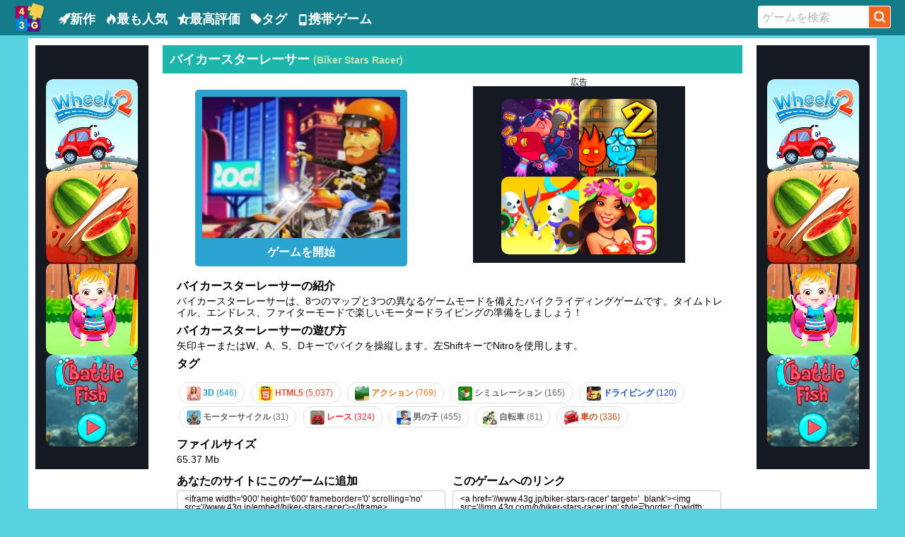

--- FILE ---
content_type: text/html; charset=UTF-8
request_url: https://www.43g.jp/biker-stars-racer-game
body_size: 6093
content:
<!DOCTYPE html>
<html lang="ja">
<head>
    <meta charset="utf-8">
    <meta http-equiv="X-UA-Compatible" content="IE=edge">
    <meta name="viewport" content="width=device-width, minimum-scale=1.0, maximum-scale=1.0, user-scalable=no, minimal-ui">
    <meta name="mobile-web-app-capable" content="yes">
    <meta name="apple-mobile-web-app-status-bar-style" content="black-translucent">
    <meta name="format-detection" content="telephone=no">
    <meta name="format-detection" content="address=no">
    <link rel="shortcut icon" href="/favicon.ico">
        <link rel="manifest" href="/manifest_ja.json">
    <link href="/css/main.min.css?c=css27" rel="stylesheet">
    <script src="/js/jquery-3.3.1.min.js"></script>
    <script src="/js/main.min.js?c=js39"></script>
    <script>(function(w,d,t,r,u){var f,n,i;w[u]=w[u]||[],f=function(){var o={ti:"211064789", enableAutoSpaTracking: true};o.q=w[u],w[u]=new UET(o),w[u].push("pageLoad")},n=d.createElement(t),n.src=r,n.async=1,n.onload=n.onreadystatechange=function(){var s=this.readyState;s&&s!=="loaded"&&s!=="complete"||(f(),n.onload=n.onreadystatechange=null)},i=d.getElementsByTagName(t)[0],i.parentNode.insertBefore(n,i)})(window,document,"script","//bat.bing.com/bat.js","uetq");</script>
<script src="https://cdn.jsdelivr.net/npm/vanilla-lazyload@11.0.6/dist/lazyload.min.js"></script>
    
    <meta name="csrf-token" content="CkA3QYQIwBCCOlQKbWHE2fNgCXYCUrjhngrjfLVM">
        <title>バイカースターレーサー - 無料ゲーム - 43G.JP</title>
    <meta name="keywords" content="バイカースターレーサー, バイカースターレーサーゲーム">
    <meta name="description" content="バイカースターレーサーは43Gで無料のオンラインゲームです。バイカースターレーサーは、8つのマップと3つの異なるゲームモードを備えたバイクライディングゲームです。">
    <link rel="canonical" href="//www.43g.jp/biker-stars-racer">

        
            <script async data-ad-channel="8263328866" src="https://pagead2.googlesyndication.com/pagead/js/adsbygoogle.js?client=ca-pub-4164596668826602"
                crossorigin="anonymous"></script>
        
    <script async src="https://www.googletagmanager.com/gtag/js?id=AW-1007972294"></script>
    <script>
        window.dataLayer = window.dataLayer || [];
        function gtag(){dataLayer.push(arguments);}
        gtag('js', new Date());
        gtag('config', 'AW-1007972294', {'allow_enhanced_conversions':true});
    </script>
    <script async src="https://www.googletagmanager.com/gtag/js?id=G-QWFN40GLQL"></script>
<script>
    window.dataLayer = window.dataLayer || [];
    function gtag(){dataLayer.push(arguments);}
    gtag('js', new Date());
    gtag('config', 'G-QWFN40GLQL');
</script>
<script type="text/javascript">
    var _paq = _paq || [];
    _paq.push(['trackPageView']);
    _paq.push(['enableLinkTracking']);
    (function() {
        var u="//www.cluestats.com/";
        _paq.push(['setTrackerUrl', u+'piwik.php']);
        _paq.push(['setSiteId', 16]);
        var d=document, g=d.createElement('script'), s=d.getElementsByTagName('script')[0];
        g.type='text/javascript'; g.async=true; g.defer=true; g.src=u+'piwik.js'; s.parentNode.insertBefore(g,s);
    })();
</script>
<script async defer data-setting='{"site_id":6,"allow_frame": true}' data-cluestats="//cs.cluestats.com/count" src="//cs.cluestats.com/cluestats.js"></script>
    
    <script>
        Main = new Main('play_old');
    </script>    </head>
<body>
<div class="container">
    <header>
        <div class="head_left">
            <div class="mobile_left_btn">
                <div class="mobile_menu_btn" id="mobile_menu_btn"><i class="iconfont icon-menu"> </i></div>
                <div class="mobile_menu_btn" id="mobile_menu_close_btn"><i class="iconfont icon-close"> </i></div>
            </div>
            <div class="logo" style=""><a href="/"><img src="/images/logo.png" alt="無料ゲーム"></a></div>
            <ul id="top_nav_left">
                <li><a href="/new-games" title="新作ゲーム"><i class="iconfont icon-rocket"></i>新作</a></li>
                <li><a href="/hot-games" title="最も人気のゲーム"><i class="iconfont icon-fire"></i>最も人気</a></li>
                <li><a href="/best-games" title="最高評価のゲーム"><i class="iconfont icon-rating"></i>最高評価</a></li>
                <li><a href="/tags" title="全てのゲームのタグ"><i class="iconfont icon-tag1"></i>タグ</a></li>
                <li><a href="/mobile-games" title="携帯ゲーム"><i class="iconfont icon-mobile1"></i>携帯ゲーム</a></li>
            </ul>
        </div>
        <div class="head_right">
            <div class="mobile_search_btn_group">
                <div class="mobile_search_btn" id="mobile_search_btn"><i class="iconfont icon-Search"></i></div>
                <div class="mobile_search_btn" id="mobile_search_close_btn"><i class="iconfont icon-close2"> </i></div>
            </div>
            <div class="search_div" id="search_div">
               
                <div class="search_box">
                    <form method="get" action="/search" id="search_id">
                        <input type="text" value="ゲームを検索" data-default="ゲームを検索" name="q" class="search_input" id="search_key" maxlength="40" autocomplete="off">
                        <span class="search_btn">
                            <a href="javascript:;" id="submit_btn"><i class="iconfont icon-Search"></i></a>
                        </span>
                    </form>
                    <ul id="findgame_suggest" class="dropdown-menu"></ul>
                </div>
            </div>
        </div>
    </header>
    
                    
     
            
        <div class="play_container clearfix">
        <div class="top_game_wrap clearfix">
            <div class="gamearea_ad_left" id="ad_left">
                <!-- 43G 游戏页左 160x600 -->
<ins class="adsbygoogle"
     style="display:inline-block;width:160px;height:600px"
     data-ad-client="ca-pub-4164596668826602"
     data-ad-slot="8469919969"></ins>
<script>
    (adsbygoogle = window.adsbygoogle || []).push({});
</script>
            </div>
            <div class="gamearea_ad_right" id="ad_right">
                <!-- 43G_Game_Right_160x600 -->
<ins class="adsbygoogle"
     style="display:inline-block;width:160px;height:600px"
     data-ad-client="ca-pub-4164596668826602"
     data-ad-slot="9946653162"></ins>
<script>
    (adsbygoogle = window.adsbygoogle || []).push({});
</script>
            </div>
            <div class="main_content">
                <div class="top_title">
                    <h1 class="name">バイカースターレーサー <span class="en_name">(Biker Stars Racer)</span></h1>
                    <span class="right"></span>
                </div>
                
                <div class="play_row clearfix">
                    <div class="pregames">
                        <a title="バイカースターレーサーゲーム" href="/biker-stars-racer" class="clearfix"><img alt="バイカースターレーサー" src="//img.43g.com/b/biker-stars-racer.jpg"></a>
                        <a title="バイカースターレーサーゲーム" href="/biker-stars-racer" class="play_text">ゲームを開始</a>
                    </div>
                    <div class="pregameADBox">
                        <span class="clearfix">広告</span>
                        <div id="ad_300x250" style="height: 250px">
                                                    <script async src="//pagead2.googlesyndication.com/pagead/js/adsbygoogle.js"></script>
                            <!-- 43G play页 300x250 -->
                            <ins class="adsbygoogle"
                                 style="display:inline-block;width:300px;height:250px"
                                 data-ad-client="ca-pub-4164596668826602"
                                 data-ad-slot="6039098216"></ins>
                            <script>
                                (adsbygoogle = window.adsbygoogle || []).push({});
                            </script>
                                                </div>
                    </div>
                </div>
                
                <div class="pregamedescription">
                    <h4>バイカースターレーサーの紹介</h4>
                    <p>バイカースターレーサーは、8つのマップと3つの異なるゲームモードを備えたバイクライディングゲームです。タイムトレイル、エンドレス、ファイターモードで楽しいモータードライビングの準備をしましょう！</p>
                                            <h4>バイカースターレーサーの遊び方</h4>
                        <p>矢印キーまたはW、A、S、Dキーでバイクを操縦します。左ShiftキーでNitroを使用します。</p>
                                        <div class="pregametags">
                        <h4>タグ</h4>
                        <ul class="game_tags">
                                                                                                <li class="tag"><a data-color="#0e94ce" style="color: #0e94ce" href="/3d-games" title="3Dゲーム"><img src="//www.43g.jp/images/tags/3d.jpg" class="tag_image" alt="3Dゲーム"> 3D <span>(646)</span></a></li>
                                                                                                                                <li class="tag"><a data-color="#e24b2e" style="color: #e24b2e" href="/html5-games" title="HTML5ゲーム"><img src="//www.43g.jp/images/tags/html5.jpg" class="tag_image" alt="HTML5ゲーム"> HTML5 <span>(5,037)</span></a></li>
                                                                                                                                <li class="tag"><a data-color="#e87624" style="color: #e87624" href="/action-games" title="アクションゲーム"><img src="//www.43g.jp/images/tags/action.jpg" class="tag_image" alt="アクションゲーム"> アクション <span>(769)</span></a></li>
                                                                                                                                <li class="tag"><a data-color="#696969" style="color: #696969" href="/simulation-games" title="シミュレーションゲーム"><img src="//www.43g.jp/images/tags/simulation.jpg" class="tag_image" alt="シミュレーションゲーム"> シミュレーション <span>(165)</span></a></li>
                                                                                                                                <li class="tag"><a data-color="#124bba" style="color: #124bba" href="/driving-games" title="ドライビングゲーム"><img src="//www.43g.jp/images/tags/driving.jpg" class="tag_image" alt="ドライビングゲーム"> ドライビング <span>(120)</span></a></li>
                                                                                                                                <li class="tag"><a data-color="#696969" style="color: #696969" href="/motorcycle-games" title="モーターサイクルゲーム"><img src="//www.43g.jp/images/tags/motorcycle.jpg" class="tag_image" alt="モーターサイクルゲーム"> モーターサイクル <span>(31)</span></a></li>
                                                                                                                                <li class="tag"><a data-color="#f8262f" style="color: #f8262f" href="/racing-games" title="レースゲーム"><img src="//www.43g.jp/images/tags/racing.jpg" class="tag_image" alt="レースゲーム"> レース <span>(324)</span></a></li>
                                                                                                                                <li class="tag"><a data-color="#696969" style="color: #696969" href="/boy-games" title="男の子ゲーム"><img src="//www.43g.jp/images/tags/boy.jpg" class="tag_image" alt="男の子ゲーム"> 男の子 <span>(455)</span></a></li>
                                                                                                                                <li class="tag"><a data-color="#696969" style="color: #696969" href="/bike-games" title="自転車ゲーム"><img src="//www.43g.jp/images/tags/bike.jpg" class="tag_image" alt="自転車ゲーム"> 自転車 <span>(61)</span></a></li>
                                                                                                                                <li class="tag"><a data-color="#c14c0b" style="color: #c14c0b" href="/car-games" title="車のゲーム"><img src="//www.43g.jp/images/tags/car.jpg" class="tag_image" alt="車のゲーム"> 車の <span>(336)</span></a></li>
                                                                                    </ul>
                    </div>
                    <div class="pregametags">
                        <h4>ファイルサイズ</h4> <p>65.37 Mb</p>
                    </div>
                    <div class="pre_embed_code">
                        <h4>あなたのサイトにこのゲームに追加</h4>
                        <textarea id="iframe" onclick="this.select();" class="game_embedcode" rows="3" cols="49" name="embedcode"><iframe width='900' height='600' frameborder='0' scrolling='no' src='//www.43g.jp/embed/biker-stars-racer'></iframe></textarea>
                    </div>
                    <div class="pre_embed_code">
                        <h4>このゲームへのリンク</h4>
                        <textarea id="html" onclick="this.select();" class="game_embedcode">&lt;a href='//www.43g.jp/biker-stars-racer' target='_blank'&gt;&lt;img src='//img.43g.com/b/biker-stars-racer.jpg' style='border: 0;width: 180px;height: 135px;border-radius: 5px;'&gt;&lt;br&gt;バイカースターレーサー</a&gt;</textarea>
                    </div>
                </div>
            </div>
        </div>

                <div class="ad_970x250 clearfix" id="ad_970x250">
            
            <ins class="adsbygoogle"
                 style="display:block"
                 data-ad-client="ca-pub-4164596668826602"
                 data-ad-slot="2718857485"
                 data-ad-format="auto"
                 data-full-width-responsive="true"></ins>
            <script>
                (adsbygoogle = window.adsbygoogle || []).push({});
            </script>
        </div>
        
        
        <div class="other_games">
            <div class="games_wrap">
                                    <span class="game_box" style="float: left">
    <span class="game_box_border">
        <div class="img_box">
            <a href="https://www.43g.jp/nimble-fish-game" title="敏捷な魚"><img src="//img.43g.com/n/nimble-fish.jpg" alt="敏捷な魚"></a>
            
                    </div>
        <span class="name"><a href="https://www.43g.jp/nimble-fish-game">敏捷な魚</a></span>
        <span class="footnote">1,526プレイ . 評価: <span>83</span>%</span>
    </span>
</span>
                                    <span class="game_box" style="float: left">
    <span class="game_box_border bg_yellow">
        <div class="img_box">
            <a href="https://www.43g.jp/subway-surfers-2-game" title="地下鉄サーファーズ2"><img src="//img.43g.com/s/subway-surfers-2.jpg" alt="地下鉄サーファーズ2"></a>
            
                    </div>
        <span class="name"><a href="https://www.43g.jp/subway-surfers-2-game">地下鉄サーファーズ2</a></span>
        <span class="footnote">428,079プレイ . 評価: <span>76</span>%</span>
    </span>
</span>
                                    <span class="game_box" style="float: left">
    <span class="game_box_border">
        <div class="img_box">
            <a href="https://www.43g.jp/color-switch-2-game" title="カラースイッチ2"><img src="//img.43g.com/c/color-switch-2.jpg" alt="カラースイッチ2"></a>
            
                    </div>
        <span class="name"><a href="https://www.43g.jp/color-switch-2-game">カラースイッチ2</a></span>
        <span class="footnote">13,673プレイ . 評価: <span>79</span>%</span>
    </span>
</span>
                                    <span class="game_box" style="float: left">
    <span class="game_box_border">
        <div class="img_box">
            <a href="https://www.43g.jp/extreme-bikers-2-game" title="エクストリームバイカー2"><img src="//img.43g.com/e/extreme-bikers-2.jpg" alt="エクストリームバイカー2"></a>
            
                    </div>
        <span class="name"><a href="https://www.43g.jp/extreme-bikers-2-game">エクストリームバイカー2</a></span>
        <span class="footnote">20,316プレイ . 評価: <span>85</span>%</span>
    </span>
</span>
                                    <span class="game_box" style="float: left">
    <span class="game_box_border">
        <div class="img_box">
            <a href="https://www.43g.jp/single-line-game" title="単線"><img src="//img.43g.com/s/single-line.jpg" alt="単線"></a>
            
                    </div>
        <span class="name"><a href="https://www.43g.jp/single-line-game">単線</a></span>
        <span class="footnote">36,889プレイ . 評価: <span>77</span>%</span>
    </span>
</span>
                                    <span class="game_box" style="float: left">
    <span class="game_box_border">
        <div class="img_box">
            <a href="https://www.43g.jp/sprunki-game" title="スプランクイ"><img src="//img.43g.com/s/sprunki.jpg" alt="スプランクイ"></a>
            
                    </div>
        <span class="name"><a href="https://www.43g.jp/sprunki-game">スプランクイ</a></span>
        <span class="footnote">8,129プレイ . 評価: <span>87</span>%</span>
    </span>
</span>
                                    <span class="game_box" style="float: left">
    <span class="game_box_border">
        <div class="img_box">
            <a href="https://www.43g.jp/captain-may-ham-vs-the-bunny-invaders-game" title="キャプテンメイハムvsバニーインベーダー"><img src="//img.43g.com/c/captain-may-ham-vs-the-bunny-invaders.jpg" alt="キャプテンメイハムvsバニーインベーダー"></a>
            
                    </div>
        <span class="name"><a href="https://www.43g.jp/captain-may-ham-vs-the-bunny-invaders-game">キャプテンメイハムvsバニーインベーダー</a></span>
        <span class="footnote">22,879プレイ . 評価: <span>80</span>%</span>
    </span>
</span>
                                    <span class="game_box" style="float: left">
    <span class="game_box_border">
        <div class="img_box">
            <a href="https://www.43g.jp/super-doll-tongue-doctor-game" title="スーパードールタンドクター"><img src="//img.43g.com/s/super-doll-tongue-doctor.jpg" alt="スーパードールタンドクター"></a>
            
                    </div>
        <span class="name"><a href="https://www.43g.jp/super-doll-tongue-doctor-game">スーパードールタンドクター</a></span>
        <span class="footnote">5,787プレイ . 評価: <span>90</span>%</span>
    </span>
</span>
                                    <span class="game_box" style="float: left">
    <span class="game_box_border">
        <div class="img_box">
            <a href="https://www.43g.jp/piano-tiles-3-game" title="ピアノタイル3"><img src="//img.43g.com/p/piano-tiles-3.jpg" alt="ピアノタイル3"></a>
            
                    </div>
        <span class="name"><a href="https://www.43g.jp/piano-tiles-3-game">ピアノタイル3</a></span>
        <span class="footnote">44,266プレイ . 評価: <span>74</span>%</span>
    </span>
</span>
                                    <span class="game_box" style="float: left">
    <span class="game_box_border">
        <div class="img_box">
            <a href="https://www.43g.jp/tricky-shapes-game" title="トリッキーな形"><img src="//img.43g.com/t/tricky-shapes.jpg" alt="トリッキーな形"></a>
            
                    </div>
        <span class="name"><a href="https://www.43g.jp/tricky-shapes-game">トリッキーな形</a></span>
        <span class="footnote">3,113プレイ . 評価: <span>71</span>%</span>
    </span>
</span>
                                    <span class="game_box" style="float: left">
    <span class="game_box_border">
        <div class="img_box">
            <a href="https://www.43g.jp/number-jumping-game" title="数ジャンプ"><img src="//img.43g.com/n/number-jumping.jpg" alt="数ジャンプ"></a>
            
                    </div>
        <span class="name"><a href="https://www.43g.jp/number-jumping-game">数ジャンプ</a></span>
        <span class="footnote">1,603プレイ . 評価: <span>100</span>%</span>
    </span>
</span>
                                    <span class="game_box" style="float: left">
    <span class="game_box_border">
        <div class="img_box">
            <a href="https://www.43g.jp/princess-animal-dressup-party-game" title="プリンセスアニマルドレスアップパーティー"><img src="//img.43g.com/p/princess-animal-dressup-party.jpg" alt="プリンセスアニマルドレスアップパーティー"></a>
            
                    </div>
        <span class="name"><a href="https://www.43g.jp/princess-animal-dressup-party-game">プリンセスアニマルドレスアップパーティー</a></span>
        <span class="footnote">2,353プレイ . 評価: <span>71</span>%</span>
    </span>
</span>
                                    <span class="game_box" style="float: left">
    <span class="game_box_border">
        <div class="img_box">
            <a href="https://www.43g.jp/blocky-car-racing-game" title="ブロッキーカーレース"><img src="//img.43g.com/b/blocky-car-racing.jpg" alt="ブロッキーカーレース"></a>
            
                    </div>
        <span class="name"><a href="https://www.43g.jp/blocky-car-racing-game">ブロッキーカーレース</a></span>
        <span class="footnote">14,397プレイ . 評価: <span>77</span>%</span>
    </span>
</span>
                                    <span class="game_box" style="float: left">
    <span class="game_box_border">
        <div class="img_box">
            <a href="https://www.43g.jp/new-year-santa-adventures-game" title="新年のサンタの冒険"><img src="//img.43g.com/n/new-year-santa-adventures.jpg" alt="新年のサンタの冒険"></a>
            
                    </div>
        <span class="name"><a href="https://www.43g.jp/new-year-santa-adventures-game">新年のサンタの冒険</a></span>
        <span class="footnote">3,544プレイ . 評価: <span>80</span>%</span>
    </span>
</span>
                                    <span class="game_box" style="float: left">
    <span class="game_box_border">
        <div class="img_box">
            <a href="https://www.43g.jp/fruit-sort-puzzle-game" title="フルーツ分類パズル"><img src="//img.43g.com/f/fruit-sort-puzzle.jpg" alt="フルーツ分類パズル"></a>
            
                    </div>
        <span class="name"><a href="https://www.43g.jp/fruit-sort-puzzle-game">フルーツ分類パズル</a></span>
        <span class="footnote">2,251プレイ . 評価: <span>75</span>%</span>
    </span>
</span>
                                    <span class="game_box" style="float: left">
    <span class="game_box_border">
        <div class="img_box">
            <a href="https://www.43g.jp/jungle-bubble-shooter-game" title="ジャングル・バブル・シューター"><img src="//img.43g.com/j/jungle-bubble-shooter.jpg" alt="ジャングル・バブル・シューター"></a>
            
                    </div>
        <span class="name"><a href="https://www.43g.jp/jungle-bubble-shooter-game">ジャングル・バブル・シューター</a></span>
        <span class="footnote">2,355プレイ . 評価: <span>75</span>%</span>
    </span>
</span>
                                    <span class="game_box" style="float: left">
    <span class="game_box_border">
        <div class="img_box">
            <a href="https://www.43g.jp/hide-and-build-a-bridge-game" title="隠れて橋を作ろう！"><img src="//img.43g.com/h/hide-and-build-a-bridge.jpg" alt="隠れて橋を作ろう！"></a>
            
                    </div>
        <span class="name"><a href="https://www.43g.jp/hide-and-build-a-bridge-game">隠れて橋を作ろう！</a></span>
        <span class="footnote">922プレイ . 評価: <span>75</span>%</span>
    </span>
</span>
                                    <span class="game_box" style="float: left">
    <span class="game_box_border">
        <div class="img_box">
            <a href="https://www.43g.jp/truck-racing-differences-game" title="トラックレースの違い"><img src="//img.43g.com/t/truck-racing-differences.jpg" alt="トラックレースの違い"></a>
            
                    </div>
        <span class="name"><a href="https://www.43g.jp/truck-racing-differences-game">トラックレースの違い</a></span>
        <span class="footnote">3,698プレイ . 評価: <span>90</span>%</span>
    </span>
</span>
                                    <span class="game_box" style="float: left">
    <span class="game_box_border">
        <div class="img_box">
            <a href="https://www.43g.jp/slimezilla-vs-the-compound-words-game" title="スライムジラVS複合語"><img src="//img.43g.com/s/slimezilla-vs-the-compound-words.jpg" alt="スライムジラVS複合語"></a>
            
                    </div>
        <span class="name"><a href="https://www.43g.jp/slimezilla-vs-the-compound-words-game">スライムジラVS複合語</a></span>
        <span class="footnote">4,104プレイ . 評価: <span>80</span>%</span>
    </span>
</span>
                                    <span class="game_box" style="float: left">
    <span class="game_box_border">
        <div class="img_box">
            <a href="https://www.43g.jp/skibidi-toilet-attack-game" title="スキビディ・トイレ攻撃"><img src="//img.43g.com/s/skibidi-toilet-attack.jpg" alt="スキビディ・トイレ攻撃"></a>
            
                    </div>
        <span class="name"><a href="https://www.43g.jp/skibidi-toilet-attack-game">スキビディ・トイレ攻撃</a></span>
        <span class="footnote">1,258プレイ . 評価: <span>90</span>%</span>
    </span>
</span>
                                    <span class="game_box" style="float: left">
    <span class="game_box_border">
        <div class="img_box">
            <a href="https://www.43g.jp/transportation-vehicles-match-3-game" title="輸送車両のマッチ3"><img src="//img.43g.com/t/transportation-vehicles-match-3.jpg" alt="輸送車両のマッチ3"></a>
            
                    </div>
        <span class="name"><a href="https://www.43g.jp/transportation-vehicles-match-3-game">輸送車両のマッチ3</a></span>
        <span class="footnote">2,181プレイ . 評価: <span>50</span>%</span>
    </span>
</span>
                            </div>
        </div>
        


    </div>
    
    <div id="popup">
        <div id="popup-header">
            <div id="popup-title"></div>
            <a id="popup-close-button" href="javascript:;"><i class="iconfont icon-timescircle"></i></a>
        </div>
        <div class="row" id="popup-content">
            <div id="popup_ajax_loader"><img src="/images/ajax-loader.gif" alt="loading"></div>
        </div>
    </div>
    <div id="overlay"></div>
    
    <script type="application/ld+json">{
    "@context": "http://schema.org",
    "@type": "Game",
    "url": "https://www.43g.jp/biker-stars-racer-game",
    "name": "バイカースターレーサー",
    "image": "//img.43g.com/b/biker-stars-racer.jpg",
    "aggregateRating": {
    "@type": "AggregateRating",
    "ratingValue": "71",
    "ratingCount": "7",
    "bestRating": "100",
    "worstRating": "0"
    }
    }
</script>
    <div class="footer">
        <p class="strong">こんにちは、43G.jpへようこそ。</p>
        <p>43Gには、43gで開発されたゲームや、他の開発者のゲームや中毒性のゲームなど、多くの無料ゲームがあります。</p>
        <p>毎日新しい楽しいゲームを追加していますので、このページをブックマークしてください！ 我々はあなたに広告やポップアップのトンを投げることはありません。私たちが提供するすべてを楽しんで、より素晴らしいゲームをプレイするために戻って自由に感じてください。</p>
        <p>その他の言語:
                            <a href="javascript:window.open('https://www.43g.com/biker-stars-racer-game','_self')" rel="nofollow"><img src="/images/flags/flag_US.gif" boder="0"> Free Games</a>
                    </p>
        <div class="copyright">Copyright © 2026 43G.JP , All Rights Reserved.<br>
            <p><a href="/terms-of-use" target="_blank" title="利用規約">利用規約</a> - <a href="/privacy-policy" target="_blank" title="Cookies &amp; プライバシー">Cookies &amp; プライバシー</a></p>
        </div>
    </div>
</div>
<script>var lazyLoadInstance = new LazyLoad({elements_selector: ".lazy"});</script>
<script defer src="https://static.cloudflareinsights.com/beacon.min.js/vcd15cbe7772f49c399c6a5babf22c1241717689176015" integrity="sha512-ZpsOmlRQV6y907TI0dKBHq9Md29nnaEIPlkf84rnaERnq6zvWvPUqr2ft8M1aS28oN72PdrCzSjY4U6VaAw1EQ==" data-cf-beacon='{"version":"2024.11.0","token":"440c3fbacbce486b801f976732a59527","r":1,"server_timing":{"name":{"cfCacheStatus":true,"cfEdge":true,"cfExtPri":true,"cfL4":true,"cfOrigin":true,"cfSpeedBrain":true},"location_startswith":null}}' crossorigin="anonymous"></script>
</body>
</html>


--- FILE ---
content_type: text/html; charset=utf-8
request_url: https://www.google.com/recaptcha/api2/aframe
body_size: 173
content:
<!DOCTYPE HTML><html><head><meta http-equiv="content-type" content="text/html; charset=UTF-8"></head><body><script nonce="zJ6b_JMj1nbssLdbF297FQ">/** Anti-fraud and anti-abuse applications only. See google.com/recaptcha */ try{var clients={'sodar':'https://pagead2.googlesyndication.com/pagead/sodar?'};window.addEventListener("message",function(a){try{if(a.source===window.parent){var b=JSON.parse(a.data);var c=clients[b['id']];if(c){var d=document.createElement('img');d.src=c+b['params']+'&rc='+(localStorage.getItem("rc::a")?sessionStorage.getItem("rc::b"):"");window.document.body.appendChild(d);sessionStorage.setItem("rc::e",parseInt(sessionStorage.getItem("rc::e")||0)+1);localStorage.setItem("rc::h",'1768953612321');}}}catch(b){}});window.parent.postMessage("_grecaptcha_ready", "*");}catch(b){}</script></body></html>

--- FILE ---
content_type: text/html; charset=UTF-8
request_url: https://tooj.com/ad-replace/160x600.html?source=43g
body_size: 798
content:
<!DOCTYPE html> <html lang="en"> <head> <meta charset="UTF-8"/> <meta name="viewport" content="width=device-width, initial-scale=1.0"/> <meta name="robots" content=”noindex,follow”/> <title>Ad Games</title> <link href="/css/main.css?c=10" rel="stylesheet"> <script src="/js/app.min.js?c=12"></script>  <script async defer data-setting='{"site_id":8,"allow_frame": true}' data-cluestats="//v1.cluestats.com/cs" src="//v1.cluestats.com/cluestats.js"></script>   <script src="/js/lazyload@2.0.0-rc.2/lazyload.min.js"></script> <script> new App(''); function gtag_report_pwa(kind){ let eventName = ''; if(kind === '1'){ eventName = 'pwaInstalled'; }else if(kind === '2'){ eventName = 'pwaAccepted'; }  if (window.location.href.includes('tooj.com')) { gtag('event', eventName, {'send_to': 'G-FX7JW59E9B'}); }  } (function(w,d,t,r,u) { var f,n,i; w[u]=w[u]||[],f=function() { var o={ti:"211064059", enableAutoSpaTracking: true}; o.q=w[u],w[u]=new UET(o),w[u].push("pageLoad") }, n=d.createElement(t),n.src=r,n.async=1,n.onload=n.onreadystatechange=function() { var s=this.readyState; s&&s!=="loaded"&&s!=="complete"||(f(),n.onload=n.onreadystatechange=null) }, i=d.getElementsByTagName(t)[0],i.parentNode.insertBefore(n,i) }) (window,document,"script","//bat.bing.com/bat.js","uetq"); </script> <style> body { /*background-color: #0E1016;*/ /*#151922*/ height: unset !important; overflow: hidden !important; } #ads-root{ display: flex; justify-content: center; align-items: center; /*background-color: #0E1016;*/ width: 160px; height: 600px; overflow: hidden; } </style> </head> <body> <div id="ads-root"> <div id="games" class="ads-content ads-160x600">  <a href="/game/wheely-2-love-dream.html" target="_top" class="a-game"> <div class="game-box" data-v="v/w/wheely-2-love-dream-Qz1.mp4"> <img class="lazyload pic" src="/e.webp" data-src="https://res.tooj.com/img/w/24/wheely-2-love-dream.webp" alt="Wheely 2 - Love Dream"> <div class="mask"></div> <div class="name">Wheely 2 - Love Dream</div> </div> </a>  <a href="/game/fruit-ninja.html" target="_top" class="a-game"> <div class="game-box" data-v="v/f/fruit-ninja-Qdk.mp4"> <img class="lazyload pic" src="/e.webp" data-src="https://res.tooj.com/img/f/24/fruit-ninja.webp" alt="Fruit Ninja"> <div class="mask"></div> <div class="name">Fruit Ninja</div> </div> </a>  <a href="/game/baby-hazel-play-date.html" target="_top" class="a-game"> <div class="game-box" data-v="v/b/baby-hazel-play-date-uEx.mp4"> <img class="lazyload pic" src="/e.webp" data-src="https://res.tooj.com/img/b/24/baby-hazel-play-date.webp" alt="Baby Hazel Play Date"> <div class="mask"></div> <div class="name">Baby Hazel Play Date</div> </div> </a>  <a href="/game/battle-fish.html" target="_top" class="a-game"> <div class="game-box" data-v="v/b/battle-fish-Edd.mp4"> <img class="lazyload pic" src="/e.webp" data-src="https://res.tooj.com/img/b/24/battle-fish.webp" alt="Battle Fish"> <div class="mask"></div> <div class="name">Battle Fish</div> </div> </a>  </div> </div> <script defer src="https://static.cloudflareinsights.com/beacon.min.js/vcd15cbe7772f49c399c6a5babf22c1241717689176015" integrity="sha512-ZpsOmlRQV6y907TI0dKBHq9Md29nnaEIPlkf84rnaERnq6zvWvPUqr2ft8M1aS28oN72PdrCzSjY4U6VaAw1EQ==" data-cf-beacon='{"version":"2024.11.0","token":"828b02c593f04014862c8c3074f35bda","r":1,"server_timing":{"name":{"cfCacheStatus":true,"cfEdge":true,"cfExtPri":true,"cfL4":true,"cfOrigin":true,"cfSpeedBrain":true},"location_startswith":null}}' crossorigin="anonymous"></script>
</body> </html>

--- FILE ---
content_type: text/html; charset=UTF-8
request_url: https://tooj.com/ad-replace/160x600.html?source=43g
body_size: 775
content:
<!DOCTYPE html> <html lang="en"> <head> <meta charset="UTF-8"/> <meta name="viewport" content="width=device-width, initial-scale=1.0"/> <meta name="robots" content=”noindex,follow”/> <title>Ad Games</title> <link href="/css/main.css?c=10" rel="stylesheet"> <script src="/js/app.min.js?c=12"></script>  <script async defer data-setting='{"site_id":8,"allow_frame": true}' data-cluestats="//v1.cluestats.com/cs" src="//v1.cluestats.com/cluestats.js"></script>   <script src="/js/lazyload@2.0.0-rc.2/lazyload.min.js"></script> <script> new App(''); function gtag_report_pwa(kind){ let eventName = ''; if(kind === '1'){ eventName = 'pwaInstalled'; }else if(kind === '2'){ eventName = 'pwaAccepted'; }  if (window.location.href.includes('tooj.com')) { gtag('event', eventName, {'send_to': 'G-FX7JW59E9B'}); }  } (function(w,d,t,r,u) { var f,n,i; w[u]=w[u]||[],f=function() { var o={ti:"211064059", enableAutoSpaTracking: true}; o.q=w[u],w[u]=new UET(o),w[u].push("pageLoad") }, n=d.createElement(t),n.src=r,n.async=1,n.onload=n.onreadystatechange=function() { var s=this.readyState; s&&s!=="loaded"&&s!=="complete"||(f(),n.onload=n.onreadystatechange=null) }, i=d.getElementsByTagName(t)[0],i.parentNode.insertBefore(n,i) }) (window,document,"script","//bat.bing.com/bat.js","uetq"); </script> <style> body { /*background-color: #0E1016;*/ /*#151922*/ height: unset !important; overflow: hidden !important; } #ads-root{ display: flex; justify-content: center; align-items: center; /*background-color: #0E1016;*/ width: 160px; height: 600px; overflow: hidden; } </style> </head> <body> <div id="ads-root"> <div id="games" class="ads-content ads-160x600">  <a href="/game/wheely-2-love-dream.html" target="_top" class="a-game"> <div class="game-box" data-v="v/w/wheely-2-love-dream-Qz1.mp4"> <img class="lazyload pic" src="/e.webp" data-src="https://res.tooj.com/img/w/24/wheely-2-love-dream.webp" alt="Wheely 2 - Love Dream"> <div class="mask"></div> <div class="name">Wheely 2 - Love Dream</div> </div> </a>  <a href="/game/fruit-ninja.html" target="_top" class="a-game"> <div class="game-box" data-v="v/f/fruit-ninja-Qdk.mp4"> <img class="lazyload pic" src="/e.webp" data-src="https://res.tooj.com/img/f/24/fruit-ninja.webp" alt="Fruit Ninja"> <div class="mask"></div> <div class="name">Fruit Ninja</div> </div> </a>  <a href="/game/baby-hazel-play-date.html" target="_top" class="a-game"> <div class="game-box" data-v="v/b/baby-hazel-play-date-uEx.mp4"> <img class="lazyload pic" src="/e.webp" data-src="https://res.tooj.com/img/b/24/baby-hazel-play-date.webp" alt="Baby Hazel Play Date"> <div class="mask"></div> <div class="name">Baby Hazel Play Date</div> </div> </a>  <a href="/game/battle-fish.html" target="_top" class="a-game"> <div class="game-box" data-v="v/b/battle-fish-Edd.mp4"> <img class="lazyload pic" src="/e.webp" data-src="https://res.tooj.com/img/b/24/battle-fish.webp" alt="Battle Fish"> <div class="mask"></div> <div class="name">Battle Fish</div> </div> </a>  </div> </div> <script defer src="https://static.cloudflareinsights.com/beacon.min.js/vcd15cbe7772f49c399c6a5babf22c1241717689176015" integrity="sha512-ZpsOmlRQV6y907TI0dKBHq9Md29nnaEIPlkf84rnaERnq6zvWvPUqr2ft8M1aS28oN72PdrCzSjY4U6VaAw1EQ==" data-cf-beacon='{"version":"2024.11.0","token":"828b02c593f04014862c8c3074f35bda","r":1,"server_timing":{"name":{"cfCacheStatus":true,"cfEdge":true,"cfExtPri":true,"cfL4":true,"cfOrigin":true,"cfSpeedBrain":true},"location_startswith":null}}' crossorigin="anonymous"></script>
</body> </html>

--- FILE ---
content_type: text/html; charset=UTF-8
request_url: https://tooj.com/ad-replace/300x250.html?source=43g
body_size: 1140
content:
<!DOCTYPE html> <html lang="en"> <head> <meta charset="UTF-8"/> <meta name="viewport" content="width=device-width, initial-scale=1.0"/> <meta name="robots" content=”noindex,follow”/> <title>Ad Games</title> <link href="/css/main.css?c=10" rel="stylesheet"> <script src="/js/app.min.js?c=12"></script>  <script async defer data-setting='{"site_id":8,"allow_frame": true}' data-cluestats="//v1.cluestats.com/cs" src="//v1.cluestats.com/cluestats.js"></script>   <script src="/js/lazyload@2.0.0-rc.2/lazyload.min.js"></script> <script> new App(''); function gtag_report_pwa(kind){ let eventName = ''; if(kind === '1'){ eventName = 'pwaInstalled'; }else if(kind === '2'){ eventName = 'pwaAccepted'; }  if (window.location.href.includes('tooj.com')) { gtag('event', eventName, {'send_to': 'G-FX7JW59E9B'}); }  } (function(w,d,t,r,u) { var f,n,i; w[u]=w[u]||[],f=function() { var o={ti:"211064059", enableAutoSpaTracking: true}; o.q=w[u],w[u]=new UET(o),w[u].push("pageLoad") }, n=d.createElement(t),n.src=r,n.async=1,n.onload=n.onreadystatechange=function() { var s=this.readyState; s&&s!=="loaded"&&s!=="complete"||(f(),n.onload=n.onreadystatechange=null) }, i=d.getElementsByTagName(t)[0],i.parentNode.insertBefore(n,i) }) (window,document,"script","//bat.bing.com/bat.js","uetq"); </script> <style> body { /*background-color: #0E1016;*/ /*#151922*/ height: unset !important; overflow: hidden !important; } #ads-root{ display: flex; justify-content: center; align-items: center; /*background-color: #0E1016;*/ width: 300px; height: 250px; overflow: hidden; } </style> </head> <body> <div id="ads-root"> <div id="games" class="ads-content ads-300x250">  <a href="/game/captain-may-ham-vs-the-bunny-invaders.html" target="_top" class="a-game"> <div class="game-box" data-v="v/c/captain-may-ham-vs-the-bunny-invaders-LWy.mp4"> <img class="lazyload pic" src="/e.webp" data-src="https://res.tooj.com/img/c/24/captain-may-ham-vs-the-bunny-invaders.webp" alt="Captain May-Ham vs The Bunny Invaders"> <div class="mask"></div> <div class="name">Captain May-Ham vs The Bunny Invaders</div> </div> </a>  <a href="/game/fireboy-and-watergirl-2-light-temple.html" target="_top" class="a-game"> <div class="game-box" data-v="v/f/fireboy-and-watergirl-2-light-temple-vhQ.mp4"> <img class="lazyload pic" src="/e.webp" data-src="https://res.tooj.com/img/f/24/fireboy-and-watergirl-2-light-temple.webp" alt="Fireboy and Watergirl 2 Light Temple"> <div class="mask"></div> <div class="name">Fireboy and Watergirl 2 Light Temple</div> </div> </a>  <a href="/game/draw-war.html" target="_top" class="a-game"> <div class="game-box" data-v="v/d/draw-war-liD.mp4"> <img class="lazyload pic" src="/e.webp" data-src="https://res.tooj.com/img/d/24/draw-war.webp" alt="Draw War"> <div class="mask"></div> <div class="name">Draw War</div> </div> </a>  <a href="/game/hawaii-match-5.html" target="_top" class="a-game"> <div class="game-box" data-v="v/h/hawaii-match-5-oJA.mp4"> <img class="lazyload pic" src="/e.webp" data-src="https://res.tooj.com/img/h/24/hawaii-match-5.webp" alt="Hawaii Match 5"> <div class="mask"></div> <div class="name">Hawaii Match 5</div> </div> </a>  </div> </div> <script defer src="https://static.cloudflareinsights.com/beacon.min.js/vcd15cbe7772f49c399c6a5babf22c1241717689176015" integrity="sha512-ZpsOmlRQV6y907TI0dKBHq9Md29nnaEIPlkf84rnaERnq6zvWvPUqr2ft8M1aS28oN72PdrCzSjY4U6VaAw1EQ==" data-cf-beacon='{"version":"2024.11.0","token":"828b02c593f04014862c8c3074f35bda","r":1,"server_timing":{"name":{"cfCacheStatus":true,"cfEdge":true,"cfExtPri":true,"cfL4":true,"cfOrigin":true,"cfSpeedBrain":true},"location_startswith":null}}' crossorigin="anonymous"></script>
</body> </html>

--- FILE ---
content_type: text/css
request_url: https://www.43g.jp/css/main.min.css?c=css27
body_size: 20718
content:
.clearfix{zoom:1;clear:both}.clearfix:before,.clearfix:after{content:" ";display:block;height:0;overflow:hidden}.clearfix:after{clear:both}html{font-family:Arial,sans-serif;font-size:100%;line-height:1;-ms-text-size-adjust:100%;-webkit-text-size-adjust:100%;-webkit-font-smoothing:antialiased;-moz-osx-font-smoothing:grayscale;box-sizing:border-box}*,:before,:after{box-sizing:inherit}body,header,footer,main,section,div,h1,h2,h3,h4,h5,h6,p,span,a,blockquote,q,pre,code,ol,ul,li,form,label,input,textarea,button,table,tr,th,td,dl,dt,dd,hr{margin:0;padding:0;border:0;font:inherit;font-size:100%;line-height:inherit;vertical-align:baseline;background:0 0}article,aside,details,figcaption,figure,footer,header,main,menu,nav,section,summary{display:block}ol,ul{list-style:none}hr{border-bottom:1px solid #000}img{max-width:100%;height:auto;vertical-align:middle;border-style:none}a{color:#545454;text-decoration:none}a:hover,a:focus{text-decoration:none}p{margin:0 0 20px;line-height:1.2}blockquote,q{quotes:none}blockquote:before,blockquote:after,q:before,q:after{content:"";content:none}[type=color],[type=date],[type=datetime-local],[type=email],[type=month],[type=number],[type=password],[type=search],[type=tel],[type=text],[type=time],[type=url],[type=week],textarea{display:block;width:100%;max-width:100%;border:1px solid #000;border-radius:0;-webkit-appearance:none;-moz-appearance:none}::-webkit-input-placeholder{color:#777}:-moz-placeholder{color:#777}::-moz-placeholder{color:#777;opacity:1}:-ms-input-placeholder{color:#777}[type=reset],[type=submit],[type=button],button{-webkit-appearance:none;-moz-appearance:none;cursor:pointer}:focus{outline:none}table{width:100%}table,tr,th,td{border:1px solid #000;border-collapse:collapse;border-spacing:0}.row{margin:0 auto}.row:before,.row:after{content:"";display:table}.row:after{clear:both}.xs{max-width:32rem}.sm{max-width:48rem}.md{max-width:64rem}.lg{max-width:80rem}.xl{max-width:96rem}.col{float:left}.xs-0{display:none}.xs-1,.xs-2,.xs-3,.xs-4,.xs-5,.xs-6,.xs-7,.xs-8,.xs-9,.xs-10,.xs-11,.xs-12{display:inline-block}.xs-1{width:8.3333%}.xs-2{width:16.6667%}.xs-3{width:25%}.xs-4{width:33.3333%}.xs-5{width:41.6667%}.xs-6{width:50%}.xs-7{width:58.3333%}.xs-8{width:66.6667%}.xs-9{width:75%}.xs-10{width:83.3333%}.xs-11{width:91.6667%}.xs-12{width:100%}@media screen and (min-width: 32em){.sm-0{display:none}.sm-1,.sm-2,.sm-3,.sm-4,.sm-5,.sm-6,.sm-7,.sm-8,.sm-9,.sm-10,.sm-11,.sm-12{display:inline-block}.sm-1{width:8.3333%}.sm-2{width:16.6667%}.sm-3{width:25%}.sm-4{width:33.3333%}.sm-5{width:41.6667%}.sm-6{width:50%}.sm-7{width:58.3333%}.sm-8{width:66.6667%}.sm-9{width:75%}.sm-10{width:83.3333%}.sm-11{width:91.6667%}.sm-12{width:100%}}@media screen and (min-width: 48em){.md-0{display:none}.md-1,.md-2,.md-3,.md-4,.md-5,.md-6,.md-7,.md-8,.md-9,.md-10,.md-11,.md-12{display:inline-block}.md-1{width:8.3333%}.md-2{width:16.6667%}.md-3{width:25%}.md-4{width:33.3333%}.md-5{width:41.6667%}.md-6{width:50%}.md-7{width:58.3333%}.md-8{width:66.6667%}.md-9{width:75%}.md-10{width:83.3333%}.md-11{width:91.6667%}.md-12{width:100%}}@media screen and (min-width: 64em){.lg-0{display:none}.lg-1,.lg-2,.lg-3,.lg-4,.lg-5,.lg-6,.lg-7,.lg-8,.lg-9,.lg-10,.lg-11,.lg-12{display:inline-block}.lg-1{width:8.3333%}.lg-2{width:16.6667%}.lg-3{width:25%}.lg-4{width:33.3333%}.lg-5{width:41.6667%}.lg-6{width:50%}.lg-7{width:58.3333%}.lg-8{width:66.6667%}.lg-9{width:75%}.lg-10{width:83.3333%}.lg-11{width:91.6667%}.lg-12{width:100%}}@media screen and (min-width: 80em){.xl-0{display:none}.xl-1,.xl-2,.xl-3,.xl-4,.xl-5,.xl-6,.xl-7,.xl-8,.xl-9,.xl-10,.xl-11,.xl-12{display:inline-block}.xl-1{width:8.3333%}.xl-2{width:16.6667%}.xl-3{width:25%}.xl-4{width:33.3333%}.xl-5{width:41.6667%}.xl-6{width:50%}.xl-7{width:58.3333%}.xl-8{width:66.6667%}.xl-9{width:75%}.xl-10{width:83.3333%}.xl-11{width:91.6667%}.xl-12{width:100%}}.hide{display:none}body{color:#000;font-size:12px}a{color:#327178}a:hover,a:active{color:#f30;text-decoration:underline}p{margin:0 0 10px}.btn{border-radius:4px;background:rgba(0,0,0,0);border:1px solid #545454;color:#545454;display:inline-block;font-size:100%;height:36px;outline:none;padding:0 25px;text-align:center;text-decoration:none;text-transform:capitalize}.btn:hover,.btn:focus{background:#545454;border-color:#545454;color:#fff;text-decoration:none}.btn:active{background:rgb(58.5,58.5,58.5);border-color:rgb(58.5,58.5,58.5)}.btn-primary{background-color:#545454;border-color:#545454;color:#fff}.btn-primary:hover,.btn-primary:focus{background:rgb(71.25,71.25,71.25);border-color:rgb(71.25,71.25,71.25);color:#fff}.btn-primary:active{background:rgb(58.5,58.5,58.5);border-color:rgb(58.5,58.5,58.5);color:#fff}.btn-default{background-color:#ff5a5f;border-color:#ff5a5f;color:#fff}.btn-default:hover,.btn-default:focus{background:rgb(255,74.7,80.1636363636);border-color:rgb(255,74.7,80.1636363636);color:#fff}.btn-default:active{background:rgb(255,64.5,70.2727272727);border-color:rgb(255,64.5,70.2727272727);color:#fff}.btn-lg{font-size:1.4em;height:54px;padding:0 60px}.btn-sm{font-size:.85em;height:25.2px;padding:0 10px}.btn-link{box-shadow:none;background:rgba(0,0,0,0);border:0;color:#545454;text-shadow:none;text-transform:none}.btn-link:hover,.btn-link:focus{background:rgba(0,0,0,0);color:#545454;text-decoration:underline}a.more_btn{display:block;background-color:#9bcf70;color:#fff;border-radius:2px;width:auto;height:24px;line-height:24px;font-size:14px;text-align:center;padding:0 5px}a.more_btn:hover{background-color:#a4d47d}a.focus_play_btn{display:block;background-color:#ff4f5b;color:#fff;border-radius:2px;width:66px;height:26px;line-height:26px;font-size:14px;font-weight:bold;text-align:center}a.focus_play_btn:hover{background-color:#ff6975}#alert{overflow:hidden}.alert{zoom:1;clear:both;display:block;border-left:3px solid;padding:10px;position:relative}.alert:before,.alert:after{content:" ";display:block;height:0;overflow:hidden}.alert:after{clear:both}.alert.alert-danger{background:rgb(255,233.7313432836,232.5);border-color:#ff4136;color:rgb(232.5,12.723880597,0)}.alert.alert-danger .close{position:absolute;top:10px;right:10px;color:rgb(255,161.4179104478,156)}.alert.alert-danger .close:hover{color:rgb(255,103.5671641791,94.8)}.alert.alert-success{background:rgb(230.112,249.388,232.308);border-color:#2ecc40;color:rgb(36.616,162.384,50.944)}.alert.alert-success .close{position:absolute;top:10px;right:10px;color:rgb(126.072,225.928,137.448)}.alert.alert-success .close:hover{color:rgb(76.1328,214.6672,91.9152)}.alert.alert-warning{background:rgb(255,242.1578947368,231);border-color:#ff851b;color:rgb(231,107.3947368421,0)}.alert.alert-warning .close{position:absolute;top:10px;right:10px;color:rgb(255,187.5789473684,129)}.alert.alert-warning .close:hover{color:rgb(255,154.8315789474,67.8)}.alert.alert-info{background:rgb(206.8,232.5658986175,255);border-color:#0074d9;color:rgb(0,88.7373271889,166)}.alert.alert-info .close{position:absolute;top:10px;right:10px;color:rgb(64,166.1013824885,255)}.alert.alert-info .close:hover{color:rgb(2.8,137.6165898618,255)}.alert.alert-empty{background:#f4f4f4;border:1px dashed #ddd;text-align:center}.alert.alert-empty .close{position:absolute;top:10px;right:10px;color:#ccc}.alert.alert-empty .close:hover{color:rgb(156.4,156.4,156.4)}.alert p:last-child{margin-bottom:0}.input-area{font-size:14px;margin:20px;border-radius:5px;border:solid 1px #f1f1f1;padding:20px}.form-group{margin-bottom:10px}label{display:inline-block;margin-bottom:5px}label.required:before{color:#d60000;content:"∗";font-weight:normal;position:relative;top:-4px}input[type=text],input[type=email],input[type=phone],input[type=password],input[type=number],input[type=search],textarea{box-shadow:inset 0 1px 2px rgba(0,0,0,.05);border-radius:4px;border:1px solid #ccc;height:36px;outline:none;padding:5px 10px;width:300px}input[type=text]:focus,input[type=email]:focus,input[type=phone]:focus,input[type=password]:focus,input[type=number]:focus,input[type=search]:focus,textarea:focus{border-color:#545454}input[type=text].full-width,input[type=email].full-width,input[type=phone].full-width,input[type=password].full-width,input[type=number].full-width,input[type=search].full-width,textarea.full-width{width:100%}textarea{height:108px}form{margin-bottom:40px}form .field{margin-bottom:20px}form .hint{color:#aaa;margin-top:5px}form .is-required{font-style:italic}form .has-error .error-description{color:#ff4136;margin-top:5px}form .has-error input[type=text],form .has-error input[type=email],form .has-error input[type=phone],form .has-error input[type=password],form .has-error input[type=number],form .has-error input[type=search],form .has-error textarea{border-color:#ff4136}input.form_input{background-color:#eee !important;border:none !important;border-radius:8px !important;padding:18px !important;font-size:14px !important;margin:10px auto;color:#545454;box-shadow:none !important;width:100% !important;height:100% !important}input.small{padding:10px !important;border-radius:3px !important}input.is-invalid{box-shadow:0px 0px 4px 0px #ff1e25;margin-bottom:5px !important}.lable_info{display:block;margin-bottom:4px;font-size:15px;color:#545454}.wrong_info{display:none;color:#ff1e25;font-size:12px}label.form_input{font-size:14px;color:#545454}.agree_terms_tips{display:block;float:left;font-size:13px;color:#545454;margin:10px auto;line-height:16px}button{display:block;border:none !important}.btn2{border-radius:8px;font-size:20px}.btn_small{border-radius:4px !important;font-size:16px !important;padding:10px 15px !important}.btn_red{padding:15px 20px;color:#fff;background-color:#ff5a5f}a.red{color:#ff5a5f !important;font-weight:bold}a.red:hover{color:#ff696d}.select-style{padding:0;margin:0;border:1px solid #ccc;width:120px;border-radius:3px;overflow:hidden;background-color:#fff;background:#fff;position:relative}.select-style:after{top:50%;left:85%;border:solid rgba(0,0,0,0);content:" ";height:0;width:0;position:absolute;pointer-events:none;border-color:rgba(0,0,0,0);border-top-color:#000;border-width:5px;margin-top:-2px;z-index:100}.select-style select{padding:5px 8px;width:130%;border:none;box-shadow:none;background-color:rgba(0,0,0,0);background-image:none;-webkit-appearance:none;-moz-appearance:none;appearance:none}.select-style select:focus{outline:none}.search_box{border-radius:3px;border:1px solid #fff;box-sizing:border-box;background-color:#fff;outline:none;width:188px;height:32px !important;line-height:32px !important;margin-top:8px;position:relative}input.search_input{float:left;border-style:none;padding:5px;width:154px;height:32px !important;line-height:32px !important;color:#b5b2b2;font-size:16px}.search_input_focus{color:#545454 !important}.search_btn{float:right;width:30px;height:30px;background-color:#f3671f;border-radius:0 3px 3px 0}.search_btn a{width:30px;height:30px;margin:0;text-align:center}.search_btn a i{font-size:19px;line-height:30px;color:#fff;display:block}.dropdown-menu{left:auto;right:0;background-clip:padding-box;background-color:#fff;border:1px solid rgba(0,0,0,.15);border-radius:4px;box-shadow:0 6px 12px rgba(0,0,0,.176);display:none;float:left;font-size:14px;left:0;list-style:none outside none;margin:2px 0 0;min-width:160px;padding:5px 0;position:absolute;top:100%;z-index:2000}.dropdown-menu li{padding:0px}.dropdown-menu li:hover{background-color:#00abbe}.dropdown-menu_li{border-bottom:1px solid #f2f2f2;clear:both;display:block;white-space:nowrap;width:100%}.dropdown-menu_li .img_txt{display:block;width:100%;height:100%}.dropdown-menu_li_over{background-color:#00abbe;color:#fff}.dropdown-menu_li span.gameTitle{display:inline-block;height:40px;line-height:40px;vertical-align:middle;position:relative}.dropdown-menu_li_over a{color:#fff !important;display:block}.dropdown-menu_li_out{background-color:#fff;color:#666}.dropdown-menu_li_out a{color:#666 !important}.dropdown-menu_li img{margin-left:5px;margin-right:10px;display:inline-block;float:left;height:40px;border-radius:3px}.dropdown-menu_li .right{display:inline-block;margin-left:15px}.dropdown-menu_li .del{color:#fff;cursor:pointer;height:40px;line-height:40px;vertical-align:middle;visibility:hidden;width:16px}.dropdown-menu_li_del_over{visibility:visible !important}.dropdown-menu_li_del_out{visibility:hidden !important}.dropdown-menu_li a{padding:5px 0;display:block;color:#666;text-decoration:none}.dropdown-menu_li a:hover{color:#fff !important}.dropdown-menu_li_more{font-size:12px;padding:8px 10px 4px;text-align:right}.dropdown-menu_li_more a{color:#666}#overlay{background-color:#323232;position:fixed;top:0px;left:0px;z-index:999;width:100%;height:100%;display:none;-moz-opacity:.5;filter:alpha(opacity=70);opacity:.5}#popup{background-color:#fff;border:1px solid #dcdcdc;border-radius:8px;color:#333;display:none;left:50%;margin-left:-350px;position:fixed;top:30%;width:700px;box-shadow:0px 0px 4px 0px #f5f5f5;z-index:10000}#popup #popup_ajax_loader{text-align:center;margin-top:30px}#popup #popup-header{position:relative;height:27px;font-family:Arial;padding:4px}#popup #popup-header #popup-title{width:100%;margin-right:50px;height:40px;line-height:40px;font-size:20px;background-color:#f1f1f1;color:#333;padding-left:10px}#popup #popup-header #popup-close-button{position:absolute;z-index:2;top:12px;right:12px;font-size:22px;color:#545454}#popup #popup-header #popup-close-button i.iconfont{font-size:22px}#popup #popup-content{min-height:120px}#popup #popup-content .social_login{position:relative}#popup #popup-content .social_login .social_list{margin:0px;height:300px;padding:30px;margin-right:25px}#popup #popup-content .social_login .social_list .social_facebook{display:block;width:230px;height:52px;background-color:#507cc0;border-radius:8px;margin:0px auto}#popup #popup-content .social_login .social_list .social_twitter{display:block;width:230px;height:52px;background-color:#64ccf1;border-radius:8px;margin:28px auto}#popup #popup-content .social_login .social_list .social_google{display:block;width:230px;height:52px;background-color:#df4930;border-radius:8px;margin:0px auto}#popup #popup-content .social_login .social_list .social_logo{display:block;float:left;width:50px;height:52px;line-height:52px;font-size:26px;color:#fff;text-align:center}#popup #popup-content .social_login .social_list .social_logo i.iconfont{font-size:26px}#popup #popup-content .social_login .social_list .social_txt{display:block;float:left;height:52px;line-height:52px;font-size:14px;color:#fff;font-family:Arial;overflow:hidden;white-space:nowrap;width:180px}#popup #popup-content .social_login .or{position:absolute;display:block;top:30px;right:-25px;height:200px}#popup #popup-content .social_login .or .wrap{position:relative;display:block;width:50px;height:200px}#popup #popup-content .social_login .or .wrap .line{display:block;position:absolute;left:50%;top:0;width:1px;height:200px;background-color:#dcdcdc}#popup #popup-content .social_login .or .wrap .or_txt{display:block;position:absolute;width:50px;height:50px;line-height:50px;left:0;top:50%;margin-top:-25px;border:#dcdcdc solid 1px;background-color:#fff;color:#545454;border-radius:50%;text-align:center;font-size:13px}#popup #popup-content .social_login_right .content{display:block;margin-left:25px;padding:6px 30px 10px 30px;height:auto;float:left}#popup #popup-content .social_login_right .content .title_txt{width:100%;text-align:center;font-size:18px;color:#545454}#popup #popup-content .social_login_right .content .other_link{display:inline-block;width:100%;margin-top:1.2em}#popup #popup-content .social_login_right .content .other_link a{display:inline-block;float:left;color:#9b9b9b;font-size:14px}#popup #popup-content .social_login_right .content .other_link .v_line{font-size:14px;color:#9b9b9b;float:left;width:30px;text-align:center;display:inline-block}#tooltip{text-align:center;color:#fff;background:#111;position:absolute;z-index:10000;padding:15px;font-size:16px}#tooltip:after{width:0;height:0;border-left:10px solid rgba(0,0,0,0);border-right:10px solid rgba(0,0,0,0);border-top:10px solid #111;content:"";position:absolute;left:50%;bottom:-10px;margin-left:-10px}#tooltip.top:after{border-top-color:rgba(0,0,0,0);border-bottom:10px solid #111;top:-20px;bottom:auto}#tooltip.left:after{left:10px;margin:0}#tooltip.right:after{right:10px;left:auto;margin:0}::selection{background-color:#4ec6de}.tabbed{width:100%;margin:10px auto;box-sizing:border-box}.tabbed>input{display:none}.tabbed>label{display:block;float:left;font-size:14px;padding:6px 16px;margin-right:5px;cursor:pointer;transition:background-color .3s}.tabbed>label:hover,.tabbed>input:checked+label{background:#c6c6c6}.tabs{clear:both;perspective:400px;height:70px}.tabs>div{width:100%;position:absolute;border:1px solid #c6c6c6;padding:0px;line-height:1.4em;opacity:0;transform:rotateX(-10deg);transform-origin:top center;transition:opacity .3s,transform 1s;z-index:0}.tabs>div textarea{outline:none;resize:none;border:0;padding:5px;color:#9d9d9d;font-size:12px;height:70px;width:100%}#tab-nav-1:checked~.tabs>div:nth-of-type(1),#tab-nav-2:checked~.tabs>div:nth-of-type(2),#tab-nav-3:checked~.tabs>div:nth-of-type(3){transform:rotateX(0);opacity:1;z-index:1}@media screen and (max-width: 700px){.tabbed{width:400px}.tabbed>label{display:none}.tabs>div{width:100%;border:none;padding:0;opacity:1;position:relative;transform:none;margin-bottom:60px}.tabs>div h2{border-bottom:1px solid #c6c6c6;padding-bottom:.5em}}.page_box{display:block;float:right;margin-right:8px;margin-top:8px;height:32px;line-height:32px;color:#545454}.page_box .paging{text-align:center;clear:both;position:relative}.page_box ul.pagination{font-size:18px;font-weight:bold;text-align:center;margin:0 auto;display:inline-block;*display:inline}.page_box ul.pagination li{float:left}.page_box ul.pagination li a{background:#fff none repeat scroll 0 0;border:1px solid #ddd;color:#000;margin:0px 2px;outline:medium none;padding:10px 14px;position:relative;z-index:0}.page_box ul.pagination li a:hover{background:#ddd none repeat scroll 0 0;border:1px solid #ddd;text-decoration:none;outline:medium none;z-index:1}.page_box ul.pagination li.disabled span{background:#fff none repeat scroll 0 0;border:1px solid #e7e7e7;color:#e7e7e7;margin:0px 2px;padding:10px 14px}.page_box ul.pagination li.active span{background:#439bb1;border:1px solid #439bb1;color:#fff;margin:0px 2px;padding:10px 14px}.page_box ul.pagination li.page1 span{border-top-left-radius:4px;border-bottom-left-radius:4px}.page_box ul.pagination li.page_last span{border-top-right-radius:4px;border-bottom-right-radius:4px}.page_box ul.pagination li.prev a,.page_box ul.pagination li.next a{font-size:26px;padding:0px 2px;font-weight:bold}.page_box ul.pagination li.prev a{border-top-left-radius:4px;border-bottom-left-radius:4px}.page_box ul.pagination li.next a{border-top-right-radius:4px;border-bottom-right-radius:4px}select{border:solid 1px #e1e1e1;color:#545454;font-size:15px;width:100px;height:28px;overflow:hidden}option{color:#545454}svg.spinner{width:20px;height:20px;x:0px;y:0px;viewBox:0 0 20 20}svg.spinner circle{fill:rgba(0,0,0,0);stroke:#212121;stroke-width:1;stroke-linecap:round;stroke-dasharray:62.8;-webkit-transform-origin:10px 10px 0;-moz-transform-origin:10px 10px 0;-ms-transform-origin:10px 10px 0;-o-transform-origin:10px 10px 0;transform-origin:10px 10px 0;-webkit-animation:spinner 2s linear infinite;-moz-animation:spinner 2s linear infinite;-ms-animation:spinner 2s linear infinite;-o-animation:spinner 2s linear infinite;animation:spinner 2s linear infinite}@-webkit-keyframes spinner{0%{-webkit-transform:rotate(0deg);stroke-dashoffset:13.2}50%{-webkit-transform:rotate(720deg);stroke-dashoffset:62.8}100%{-webkit-transform:rotate(1080deg);stroke-dashoffset:13.2}}@-moz-keyframes spinner{0%{-moz-transform:rotate(0deg);stroke-dashoffset:13.2}50%{-moz-transform:rotate(720deg);stroke-dashoffset:62.8}100%{-moz-transform:rotate(1080deg);stroke-dashoffset:13.2}}@-ms-keyframes spinner{0%{-ms-transform:rotate(0deg);stroke-dashoffset:13.2}50%{-ms-transform:rotate(720deg);stroke-dashoffset:62.8}100%{-ms-transform:rotate(1080deg);stroke-dashoffset:13.2}}@-o-keyframes spinner{0%{-o-transform:rotate(0deg);stroke-dashoffset:13.2}50%{-o-transform:rotate(720deg);stroke-dashoffset:62.8}100%{-o-transform:rotate(1080deg);stroke-dashoffset:13.2}}@keyframes spinner{0%{transform:rotate(0deg);stroke-dashoffset:13.2}50%{transform:rotate(720deg);stroke-dashoffset:62.8}100%{transform:rotate(1080deg);stroke-dashoffset:13.2}}@font-face{font-family:"iconfont";src:url("./iconfont/iconfont.eot?t=1538559021493");src:url("./iconfont/iconfont.eot?t=1538559021493#iefix") format("embedded-opentype"),url("[data-uri]") format("woff"),url("./iconfont/iconfont.ttf?t=1538559021493") format("truetype"),url("./iconfont/iconfont.svg?t=1538559021493#iconfont") format("svg")}.iconfont{font-family:"iconfont" !important;font-size:16px;font-style:normal;-webkit-font-smoothing:antialiased;-moz-osx-font-smoothing:grayscale}.icon-mobile1:before{content:""}.icon-quanping1:before{content:""}.icon-fire:before{content:""}.icon-googleplus1:before{content:""}.icon-puzzlepiece:before{content:""}.icon-twitter:before{content:""}.icon-angleleft:before{content:""}.icon-angleright:before{content:""}.icon-menu:before{content:""}.icon-trophy:before{content:""}.icon-thumbsdown:before{content:""}.icon-thumbsup:before{content:""}.icon-htmal5icon10:before{content:""}.icon-tree:before{content:""}.icon-user:before{content:""}.icon-menu1:before{content:""}.icon-rocket:before{content:""}.icon-search:before{content:""}.icon-list2f:before{content:""}.icon-new:before{content:""}.icon-listul:before{content:""}.icon-chevronup1:before{content:""}.icon-close1:before{content:""}.icon-play:before{content:""}.icon-2501caidan:before{content:""}.icon-home:before{content:""}.icon-more:before{content:""}.icon-close:before{content:""}.icon-heartbeat:before{content:""}.icon-timescircle:before{content:""}.icon-times:before{content:""}.icon-list3:before{content:""}.icon-close2:before{content:""}.icon-list:before{content:""}.icon-listmore:before{content:""}.icon-facebook:before{content:""}.icon-Search:before{content:""}.icon-chevron-down:before{content:""}.icon-tag-heart:before{content:""}.icon-clock:before{content:""}.icon-web-icon-:before{content:""}.icon-quanping:before{content:""}.icon-luxiang:before{content:""}.icon-tag1:before{content:""}.icon-rating:before{content:""}*{font-family:Arial,Helvetica,sans-serif;font-size:14px}html,body{width:100%;background-color:#57d1e0}@media screen and (max-width: 584px){.main,.bottom_ad{width:414px}ul.all_tag_ul{width:360px}}@media screen and (min-width: 740px)and (max-width: 960px){.main,.bottom_ad{width:736px}ul.all_tag_ul{width:636px}}@media screen and (min-width: 960px){.main,.bottom_ad{width:960px}ul.all_tag_ul{width:880px}}@media screen and (min-width: 1148px){.main,.bottom_ad{width:1148px}ul.all_tag_ul{width:1050px}}@media screen and (min-width: 1336px){.main,.bottom_ad{width:1336px}ul.all_tag_ul{width:1226px}}@media screen and (min-width: 1524px){.main,.bottom_ad{width:1524px}ul.all_tag_ul{width:1410px}}@media screen and (min-width: 1010px){ul#top_nav_left,.search_div,.menu_tags{display:block}.mobile_left_btn,.mobile_search_btn_group{display:none}}@media screen and (max-width: 1010px){ul#top_nav_left,.menu_tags{display:none}.mobile_left_btn,.mobile_search_btn_group{display:block !important}.search_div{display:none;position:absolute;top:44px;z-index:8;right:8px;padding:4px 7px 5px;border-radius:0 0 5px 5px;background-color:#147b88}.head_left{width:100%;text-align:center}.head_left .logo{float:none !important;margin:0 auto !important}}@media screen and (max-width: 413px){.head_left .logo{width:79px !important}}.container{margin:0 auto 0;padding-top:54px;min-height:600px;position:relative;width:100%}header{background-color:#147b88;color:#fff;height:50px;width:100%;position:fixed;z-index:1500;display:block;top:0}header .head_left{float:left}header .head_left .logo{margin-left:20px;padding-top:2px;float:left;overflow:hidden;box-sizing:border-box;height:46px;width:46px}header .head_left .logo a{height:46px;width:46px;position:relative;display:block}header .head_left .logo a img{position:absolute;z-index:1;top:0;left:0;height:46px;width:46px}header .head_left ul#top_nav_left{margin-left:10px;float:left;font-size:18px;font-weight:bold;color:#0be4fe}header .head_left ul#top_nav_left li{list-style:outside none none;float:left;display:block;margin:18px 7px auto 7px}header .head_left ul#top_nav_left li a{color:#fff}header .head_left ul#top_nav_left li a:hover{color:#0be4fe;text-decoration:none}header .head_right{float:right;margin-right:20px}.recommend_tags{background-color:#fff;border-bottom:1px solid #d2d6de;box-shadow:0 1px 1px rgba(0,0,0,.1);margin:0px auto 14px auto;padding:10px}.top_ad,.bottom_ad{background-color:#fff;border-bottom:1px solid #d2d6de;box-shadow:0 1px 1px rgba(0,0,0,.1);margin:14px auto 0px auto;padding:4px 0px;text-align:center;overflow:hidden}.main{margin:14px auto;position:relative;vertical-align:bottom;border-bottom:1px solid #d2d6de;box-shadow:0 1px 1px rgba(0,0,0,.1)}.main h1{width:100%;padding:5px 0;font-weight:bold;text-align:center;background-color:#fff;font-size:18px;border-bottom:1px solid #d2d6de;box-shadow:0 1px 1px rgba(0,0,0,.1)}.main .bar{font-size:14px;width:100%;margin:10px 0;text-align:center}.main .list_area{background-color:#fff;margin-top:14px}.main .list_area .page_box{box-sizing:border-box;margin:12px 0;width:100%}.main .list_area .game_list{margin:0 10px}.main .list_area .cate_row{font-size:15px;width:100%;margin:8px 0;float:left;display:block;color:#545454;padding:0 10px}.main .list_area .cate_row .left{float:left;font-weight:bold;line-height:20px}.main .list_area .cate_row .left span{font-weight:normal}.main .list_area .cate_row .left span.fade{color:#666;font-size:13px}.main .list_area .cate_row .right{float:right}.footer{text-align:center;margin-top:10px}.footer p{font-size:14px}.footer p.strong{font-weight:bold}.footer a{font-weight:bold}.footer .copyright{background-color:#fff;border-top:1px solid #d2d6de;padding:10px 0px;margin-top:20px;color:#444;font-size:14px}.footer .copyright a{font-size:14px}.footer .copyright p{margin-top:5px}.game_box{padding:4px}.game_box .game_box_border{transition:all .2s;-moz-transition:all .2s;-webkit-transition:all .2s;-o-transition:all .2s;display:block;border:#d9d9d9 solid 1px;border-radius:5px;background-color:#fff;padding:3px;max-width:180px;max-height:188px}.game_box .game_box_border .img_box{display:block;position:relative;width:100%;height:100%;overflow:hidden}.game_box .game_box_border img{display:block;border-radius:4px 4px 0 0;width:180px;height:auto;min-height:120px;background:url("/images/history.jpg") no-repeat}.game_box .game_box_border .name{display:block;overflow:hidden;text-overflow:ellipsis;white-space:nowrap;width:100%;height:14px;font-size:14px;margin:8px 3px;color:#000}.game_box .game_box_border .name a{color:#000}.game_box .game_box_border .footnote{display:block;height:12px;overflow:hidden;text-overflow:ellipsis;white-space:nowrap;font-size:12px !important;margin:0px 3px;margin-bottom:5px;color:#818181}.game_box .game_box_border .footnote span{color:#19a03c}.game_box .game_box_border:hover{box-shadow:0px 0px 2px 2px #e3e3e3}.game_box .no-border{box-shadow:none !important}.game_box .bg_green{background-color:#37ed7b}.game_box .bg_green .name{color:#000 !important}.game_box .bg_green .name a{color:#000 !important}.game_box .bg_green .footnote{color:#444}.game_box .bg_green .footnote span{color:#000}.game_box .bg_pink{background-color:#f6157c}.game_box .bg_pink .name{color:#fff !important}.game_box .bg_pink .name a{color:#fff !important}.game_box .bg_pink .footnote{color:#d5d5d5}.game_box .bg_pink .footnote span{color:#fff}.game_box .bg_black{background-color:#000}.game_box .bg_black .name{color:#fff !important}.game_box .bg_black .name a{color:#fff !important}.game_box .bg_black .footnote{color:#d5d5d5}.game_box .bg_black .footnote span{color:#fff}.game_box .bg_blue{background-color:#1770be}.game_box .bg_blue .name{color:#fff !important}.game_box .bg_blue .name a{color:#fff !important}.game_box .bg_blue .footnote{color:#d5d5d5}.game_box .bg_blue .footnote span{color:#fff}.game_box .bg_yellow{background-color:#f38e00}.game_box .bg_yellow .name{color:#fff !important}.game_box .bg_yellow .name a{color:#fff !important}.game_box .bg_yellow .footnote{color:#fff}.game_box .bg_yellow .footnote span{color:#fff}.tile_new{position:absolute;background-color:#9b55d6;font-size:.6875em;font-weight:bold;color:#fff;padding:.6em .5em .6em .3em;border-radius:0 .2rem .2rem 0;top:.5em;left:0}.tile_multiplayer{position:absolute;color:#fff;border-radius:0 5px 0 0 !important;top:0;right:0}.tile_multiplayer img{width:36px !important;height:36px !important;background-image:none !important}.game_help_img{height:22px;width:auto}.tag_image{width:20px;height:20px;border-radius:3px}#next-page a:hover{text-decoration:none}#next-page a .game_box_border{width:180px;height:188px}#next-page a .game_box_border div.content{padding:3px;height:100%;width:100%;background-color:#479bb0;border-radius:4px}#next-page a .game_box_border div.content:hover{background-color:#4ba3b9}#next-page a .game_box_border div.content img{width:66px !important;height:44px !important;min-height:auto;background-image:none;margin:30px auto 0}#next-page a .game_box_border div.content .txt{text-align:center;font-weight:bold;margin-top:30px;color:#fff;font-size:24px}.menu_tags{margin:0 auto !important;border-bottom:none !important;box-shadow:none !important}.menu_tags .recommend_tags{margin:10px auto 0 !important}#menuTags{display:none}.mobile_left_btn{display:none;position:absolute;z-index:3;top:6px;left:5px}.mobile_left_btn #mobile_menu_close_btn{display:none}.mobile_left_btn .mobile_menu_btn{width:40px;height:40px;padding-top:3px;text-align:center;cursor:pointer}.mobile_left_btn .mobile_menu_btn .iconfont{font-size:30px}.mobile_search_btn_group #mobile_search_close_btn{display:none}.mobile_search_btn_group .mobile_search_btn{position:absolute;z-index:2;top:3px;right:5px;width:40px;height:40px;text-align:center;padding-top:8px;cursor:pointer}.mobile_search_btn_group .mobile_search_btn .iconfont{font-size:28px}ul.mobile_top_links{clear:both;width:100%;margin:8px 10px;float:left;font-size:14px;color:#0be4fe}ul.mobile_top_links li{list-style:outside none none;float:left;display:block;margin:10px}ul.mobile_top_links li a{color:#555}ul.mobile_top_links li a:hover{color:#0be4fe;text-decoration:none}ul.pc_top_links{clear:both;width:100%;margin-top:10px;float:left;font-size:14px;color:#0be4fe;background-color:#fff}ul.pc_top_links li{list-style:outside none none;float:left;display:block;margin:10px}ul.pc_top_links li a{color:#555}ul.pc_top_links li a:hover{color:#0be4fe;text-decoration:none}.cat_ad_left,cat_ad_right{display:none}.cat_ad_left{position:absolute;top:100px;left:-180px}.cat_ad_right{position:absolute;top:100px;right:-180px}ul.recommend_tags li{display:inline-block;margin:3px 3px;font-size:12px;color:#999;height:28px;line-height:28px;list-style:none}ul.recommend_tags li.name{color:#999;font-size:14px;font-weight:bold;margin-right:0}ul.recommend_tags li.tag a{display:inline-block;box-sizing:border-box;padding:0 10px;border:#e1e1e1 solid 1px;border-radius:14px;color:#999;font-weight:bold;transition:all .2s;-moz-transition:all .2s;-webkit-transition:all .2s;-o-transition:all .2s}ul.recommend_tags li.tag a:hover{text-decoration:none}ul.recommend_tags li.tag a span{font-weight:normal}ul.recommend_tags li.view_all a{display:inline-block;box-sizing:border-box;padding:0 10px;border:#f2f2f2 solid 1px;border-radius:14px;color:#545454;background-color:#f2f2f2;font-weight:bold;transition:all .2s;-moz-transition:all .2s;-webkit-transition:all .2s;-o-transition:all .2s}ul.recommend_tags li.view_all a:hover{text-decoration:none;color:#333;background-color:#ececec;border-color:#f2f2f2}ul.recommend_tags li.view_all a span{font-weight:normal}#video_walkthrough_area{display:none;width:1000px;margin:0 auto}#video_walkthrough_area .title{text-transform:uppercase;font-weight:bold;margin-bottom:8px;font-size:20px}#video_walkthrough_area .title .iconfont{vertical-align:middle;color:#ff4f5b;font-size:20px}.game_container{width:100%}.game_container .top_game_wrap{width:1440px;position:relative;margin:0 auto;background-color:#fff;border-bottom:1px solid #d2d6de;box-shadow:0 1px 1px rgba(0,0,0,.1);padding:10px}.game_container .top_game_wrap .gamearea_ad_left{left:10px;position:absolute;top:10px;width:160px;height:600px}.game_container .top_game_wrap .gamearea_ad_right{position:absolute;right:10px;top:10px;width:160px;height:600px}.game_container .top_game_wrap .main_content{width:1070px;margin:0 auto}.game_container .top_game_wrap .main_content .top_title{background-color:#14a75e;height:40px}.game_container .top_game_wrap .main_content .top_title .name{float:left;display:block;margin-left:10px;line-height:40px;color:#fff;font-size:18px;font-weight:bold}.game_container .top_game_wrap .main_content .top_title .name .en_name{font-size:14px;color:#c1e2b3}.game_container .top_game_wrap .main_content .top_title .go_back{float:left;margin-left:10px;line-height:40px}.game_container .top_game_wrap .main_content .top_title .go_back a{color:#141a1d;font-size:18px}.game_container .top_game_wrap .main_content .top_title .go_back a .iconfont{font-size:24px}.game_container .top_game_wrap .main_content .top_title .right{float:right;display:block;margin-right:10px}.game_container .top_game_wrap .main_content .top_title .right button.rating_btn{display:inline;background-color:#4a4a4a;margin-top:5px;padding:0px 0px;overflow:hidden;height:30px;line-height:30px;width:66px;color:#fff;border-radius:3px;font-size:16px}.game_container .top_game_wrap .main_content .top_title .right button.rating_btn .iconfont{font-size:20px}.game_container .top_game_wrap .main_content .top_title .right button.rating_btn:hover{background-color:#bd10e0}.game_container .top_game_wrap .main_content .top_title .right button.rated{cursor:default;background-color:#bd10e0;border:#f1f1f1 solid 1px !important}.game_container .top_game_wrap .main_content .top_title .right button.rated:hover{background-color:#bd10e0}.game_container .top_game_wrap .main_content .top_title .right button.disabled{cursor:default}.game_container .top_game_wrap .main_content .top_title .right button.disabled:hover{background-color:#4a4a4a}.game_container .ad_970x250{width:970px;margin:0 auto}.game_container .icon_fullscreen{font-size:24px !important;vertical-align:middle}.game_container .icon_video{font-size:20px !important;vertical-align:middle}.game_container .video_help_link{text-align:center;margin:10px 0;padding:10px;background-color:#f2f2f2;border-radius:3px;display:none}.game_container .recommend_cats{width:1000px;height:70px;margin:14px auto 10px;font-size:14px;overflow:hidden;overflow:hidden}.game_container .recommend_cats a{margin:0 3px;display:inline-block}.game_container .recommend_cats a img{border-radius:5px;width:70px;height:70px}.game_container .game_info_area{width:1440px;margin:14px auto 10px;background-color:#fff;border-bottom:1px solid #d2d6de;box-shadow:0 1px 1px rgba(0,0,0,.1);padding:10px;font-size:14px;overflow:hidden}.game_container .game_info_area .left{width:1000px;float:left;margin-bottom:-10000px;padding-bottom:10000px}.game_container .game_info_area .left h3{font-weight:bold;font-size:14px;margin-top:15px}.game_container .game_info_area .left span.info{display:block;font-size:14px;margin:10px 0}.game_container .game_info_area .left ul.game_tags{margin:10px 0}.game_container .game_info_area .left ul.game_tags li{display:inline-block;margin:3px 3px;font-size:12px;color:#999;height:28px;line-height:28px;list-style:none}.game_container .game_info_area .left ul.game_tags li.name{color:#999;font-size:14px;font-weight:bold;margin-right:0}.game_container .game_info_area .left ul.game_tags li.tag a{display:inline-block;box-sizing:border-box;padding:0 10px;border:#e1e1e1 solid 1px;border-radius:14px;color:#999;font-weight:bold;transition:all .2s;-moz-transition:all .2s;-webkit-transition:all .2s;-o-transition:all .2s}.game_container .game_info_area .left ul.game_tags li.tag a:hover{text-decoration:none}.game_container .game_info_area .left ul.game_tags li.tag a span{font-weight:normal}.game_container .game_info_area .left .info_ad{width:auto;height:auto;margin:20px auto 0;text-align:center}.game_container .game_info_area .right{float:right;margin-bottom:-10000px;padding-bottom:10000px;width:346px;height:100%}.game_container .game_info_area .right .fullscreen_link{text-align:center;margin:10px 0;padding:10px;background-color:#f2f2f2;border-radius:3px}.game_container .game_info_area .right .ad_336x280{display:block;margin:0 auto;width:336px;height:280px}.game_container .other_games{width:1440px;margin:14px auto 10px;background-color:#fff;border-bottom:1px solid #d2d6de;box-shadow:0 1px 1px rgba(0,0,0,.1);padding:10px;font-size:14px}.game_container .other_games .games_wrap{margin:0 auto;overflow:hidden}.game_container #video_walkthrough_area{margin:0px 10px 20px 10px}.game_container #video_walkthrough_area .title{text-transform:uppercase;font-weight:bold;margin-bottom:8px}.game_container #video_walkthrough_area .title .iconfont{color:#ff4f5b;font-size:20px}.game_wrap{background-color:#111;text-align:center;min-height:560px}.game_wrap .pre_game_ad{width:100%;height:520px;min-height:600px;overflow:hidden;position:relative}.game_wrap .pre_game_ad .frosted{display:block;position:absolute;top:0;left:0;width:100%;height:100%;background-size:auto auto;-webkit-filter:blur(45px);-moz-filter:blur(45px);-o-filter:blur(45px);-ms-filter:blur(45px);filter:blur(45px);background-size:cover;z-index:1}.game_wrap .pre_game_ad .pre_ad{position:relative;z-index:2;text-align:center;padding:130px 0;box-sizing:border-box}.game_wrap .pre_game_ad .pre_ad .thumb{cursor:pointer;width:190px;height:190px;display:inline-block;background-size:cover;background-position:center center;background-repeat:no-repeat;border-radius:50%;border:4px solid #fff;position:relative;box-shadow:4px 2px 30px #505050}.game_wrap .pre_game_ad .pre_ad .play_button{position:absolute;left:50%;margin-top:-20px}.game_wrap .pre_game_ad .pre_ad .play_button #play_game{display:inline-block;background:#ff0564;background:-webkit-linear-gradient(#ff4189, #ff0564);background:-o-linear-gradient(#ff4189, #ff0564);background:-moz-linear-gradient(#ff4189, #ff0564);background:linear-gradient(#ff4189, #ff0564);padding:10px 20px;border-radius:6px !important;border:3px solid #fff !important;color:#fff;text-decoration:none;font-size:20px;font-weight:900;text-transform:uppercase;position:relative;bottom:0;white-space:nowrap;margin-bottom:-30px;left:-50%;cursor:pointer;text-shadow:1px 1px #505050;transition:all .2s;min-width:164px}.game_wrap .pre_game_ad .pre_ad .play_button #play_game:disabled{opacity:.68;cursor:default}.game_wrap .pre_game_ad .pre_ad .play_button #play_game .txt{font-size:20px;display:none}.game_wrap .pre_game_ad .pre_ad .play_button #play_game .spinner circle{stroke:#e1e1e1 !important}.game_wrap .pre_game_ad .pre_ad .title{font-size:23px;font-weight:700;color:#fff;padding:10px;margin-top:70px;text-align:center;position:relative;text-shadow:1px 1px #505050;background:-moz-linear-gradient(left, rgba(30, 87, 153, 0) 0, rgba(0, 0, 0, 0.3) 50%, rgba(125, 185, 232, 0) 100%);background:-webkit-linear-gradient(left, rgba(30, 87, 153, 0) 0, rgba(0, 0, 0, 0.3) 50%, rgba(125, 185, 232, 0) 100%);background:linear-gradient(to right, rgba(30, 87, 153, 0) 0, rgba(0, 0, 0, 0.3) 50%, rgba(125, 185, 232, 0) 100%);filter:progid:DXImageTransform.Microsoft.gradient(startColorstr="#001e5799", endColorstr="#007db9e8", GradientType=1)}.game_wrap .game_area{width:100%;position:relative}.game_wrap .game_area .game{margin:0 auto}.game_wrap .game_area .fullscreen{position:fixed;margin:0 auto;z-index:3999}.game_wrap .game_area .buttons{position:absolute;z-index:2;left:0;top:0;width:30px;height:auto;overflow:hidden}.game_wrap .game_area .buttons button{margin-top:10px;display:inline-block;width:30px;height:30px;line-height:30px;background-color:#4a4a4a;border-radius:0px 5px 5px 0px;color:#fff}.game_wrap .game_area .buttons button:hover{background-color:#bd10e0 !important}.game_wrap .game_area .buttons button a{color:#fff;background-color:#4a4a4a}.game_wrap .game_area .buttons #video_button{display:none;font-size:28px}.game_wrap .game_area .buttons #video_button .iconfont{font-size:28px}.game_wrap .game_area .buttons #fullscreen_btn{font-size:31px}.game_wrap .game_area .buttons #fullscreen_btn .iconfont{font-size:31px}#fs_close{z-index:4000;position:fixed;top:0px;right:0px;width:65px;height:65px;background:rgba(0,0,0,0) url("./images/fs_close.png") no-repeat scroll left top;background-position:0px 0px;cursor:pointer}#fs_close:hover{background-position:0px -65px}.embed_column{display:block;margin:10px}.embed_column .embed_wrap{border-radius:4px;background-color:#f2f2f2;margin:0 auto;padding:20px 0;display:block}.embed_column .embed_wrap .left_icon{float:left;width:60px;text-align:center;font-weight:bold;color:#777}.embed_column .embed_wrap .left_icon .iconfont{font-size:28px !important}.embed_column .embed_wrap .right_txt{float:left;width:250px}.embed_column .embed_wrap .right_txt a.embed_a{color:#fc515e}.embed_column .embed_wrap .right_txt a.embed_a:hover{color:#d64650}.embed_popup{margin:0px 10px 10px 10px}.embed_popup .embed_title{font-size:14px;font-weight:bold}.embed_popup .embed_show{width:100%;margin-top:10px;padding:20px;background-color:#eee;border-radius:5px}.embed_popup .embed_show a{display:block;margin:0 auto;width:200px;color:#fc515e;font-size:13px}.embed_popup .embed_show a img{display:block;clear:both;width:auto;height:100px;border-radius:3px}.embed_popup .embed_show a span{display:block;clear:both;font-size:13px;color:#545454;margin:5px 0}.embed_popup .embed_title_small{margin-top:10px;font-size:13px;font-weight:bold}.embed_popup button{margin-bottom:20px}@media screen and (max-width: 768px){.top_game_wrap{width:100% !important}.top_game_wrap .gamearea_ad_left,.top_game_wrap .gamearea_ad_right{display:none}.top_game_wrap .main_content{width:100% !important;margin:0 !important}.top_game_wrap .main_content .game_wrap{min-height:auto !important}.game_info_area{width:100% !important}.game_info_area .left{width:100% !important}.game_info_area .left .info_ad{margin:0 !important}.game_info_area .right{float:left !important;width:100% !important}.other_games{width:100% !important}.other_games .games_wrap{width:100% !important}}@media screen and (min-width: 768px)and (max-width: 960px){.top_game_wrap{width:100% !important}.top_game_wrap .gamearea_ad_left,.top_game_wrap .gamearea_ad_right{display:none}.top_game_wrap .main_content{width:100% !important;margin:0 !important}.top_game_wrap .main_content .game_wrap{min-height:auto !important}.game_info_area{width:100% !important}.game_info_area .left{width:100% !important}.game_info_area .left .info_ad{margin:0 !important}.game_info_area .right{float:left !important;width:100% !important}.other_games{width:100% !important}.other_games .games_wrap{width:574px}}@media screen and (min-width: 960px)and (max-width: 1200px){.top_game_wrap{width:960px !important}.top_game_wrap .gamearea_ad_left{display:none}.top_game_wrap .main_content{width:770px !important;margin:0 !important}.game_info_area{width:960px !important}.game_info_area .left{width:580px !important}.game_info_area .right{float:right !important}.other_games{width:960px !important}.other_games .games_wrap{width:960px}}@media screen and (min-width: 1200px)and (max-width: 1366px){.top_game_wrap{width:1200px !important}.top_game_wrap .main_content{width:820px !important;margin:0 auto !important}.game_info_area{width:1200px !important}.game_info_area .left{width:730px !important}.other_games{width:1200px !important}.other_games .games_wrap{width:1138px}}@media screen and (min-width: 1366px)and (max-width: 1524px){.top_game_wrap{width:1340px !important}.top_game_wrap .main_content{width:970px !important}.game_info_area{width:1340px !important}.game_info_area .left{width:972px !important}.other_games{width:1340px !important}.other_games .games_wrap{width:1324px}}@media screen and (min-width: 1524px){.top_game_wrap{width:1440px !important}.top_game_wrap .main_content{width:1070px !important}.game_info_area{width:1440px !important}.other_games{width:1440px !important}.other_games .games_wrap{width:1324px}}.main_wrap{padding:0 10px;min-height:340px}.main_wrap .big_title{min-height:30px;font-weight:bold;font-size:24px;margin-top:10px;margin-bottom:10px}.main_wrap .mast_logged{margin:20px 0}@media screen and (min-width: 768px){.submit_game .left{padding-right:10px;border-right:#f2f2f2 solid 1px}.submit_game .right{padding-left:20px}}@media screen and (max-width: 768px){.submit_game .left{padding-right:0px;border-right:none}.submit_game .right{padding-left:0px}}ul.all_tag_ul{margin:0 auto 10px;position:relative;text-align:left}ul.all_tag_ul li{background-color:#fff;display:block;box-sizing:border-box;margin:3px;padding:3px;width:180px;height:40px;line-height:34px;list-style:none;float:left;left:0px;top:0}ul.all_tag_ul li.st{border:#e3e3e3 solid 1px;border-radius:3px;background-color:#e3e3e3;font-weight:bold;text-align:center}ul.all_tag_ul li.tag{border:#e1e1e1 solid 1px;border-radius:3px;background-color:#fff}ul.all_tag_ul li.tag:hover{border:#00abbe solid 1px;background-color:#00abbe}ul.all_tag_ul li.tag a{display:block;box-sizing:border-box;padding:0 0px;height:40px;font-size:13px;overflow:hidden;color:#999}ul.all_tag_ul li.tag a:hover{text-decoration:none;color:#fff !important}ul.all_tag_ul li.tag a img{float:left;margin-top:0px;margin-right:3px;width:32px;border-radius:3px;overflow:hidden}ul.all_tag_ul li.tag a div{float:left;overflow:hidden;text-overflow:ellipsis;white-space:nowrap;width:134px}ul.all_tag_ul li.tag a div span{font-weight:normal}ul.developers{display:block}ul.developers li{background-color:#fff;display:block;float:left;box-sizing:border-box;margin:5px 2px;padding:3px;height:32px;line-height:32px;list-style:none}ul.developers li a{display:inline-block;box-sizing:border-box;padding:0 3px;width:165px;height:32px;font-size:13px;overflow:hidden;border:#e1e1e1 solid 1px;color:#999;font-weight:bold;transition:all .2s;-moz-transition:all .2s;-webkit-transition:all .2s;-o-transition:all .2s}ul.developers li a:hover{text-decoration:none}ul.developers li a img{float:left;margin-top:3px;margin-right:2px;width:32px;border-radius:3px;overflow:hidden}ul.developers li a div{float:left;overflow:hidden;text-overflow:ellipsis;white-space:nowrap;width:160px}ul.developers li a div span{font-weight:normal}.video_container{width:100%}.video_container .top_game_wrap{width:1440px;min-height:620px;display:block;position:relative;margin:0 auto;background-color:#fff;border-bottom:1px solid #d2d6de;box-shadow:0 1px 1px rgba(0,0,0,.1);padding:10px}.video_container .top_game_wrap .gamearea_ad_left{left:10px;position:absolute;top:10px;width:160px;height:600px}.video_container .top_game_wrap .gamearea_ad_right{position:absolute;right:10px;top:10px;width:160px;height:600px}.video_container .top_game_wrap .main_content{width:1070px;margin:0 auto}.video_container .top_game_wrap .main_content .top_title{background-color:#000;height:40px}.video_container .top_game_wrap .main_content .top_title .name{float:left;display:block;margin-left:10px;line-height:40px;color:#fff;font-size:18px;font-weight:bold}.video_container .top_game_wrap .main_content .top_title .name .en_name{font-size:14px;color:#c1e2b3}.video_container .top_game_wrap .main_content .top_title .go_back{float:left;margin-left:10px;line-height:40px}.video_container .top_game_wrap .main_content .top_title .go_back a{color:#141a1d;font-size:18px}.video_container .top_game_wrap .main_content .top_title .go_back a .iconfont{font-size:24px}.video_container .top_game_wrap .main_content .top_title .right{float:right;display:block;margin-right:10px}.video_container .top_game_wrap .main_content #video_walkthrough_area{background-color:#000}.video_container .top_game_wrap .main_content .play_row{margin:0 auto;width:728px}.video_container .top_game_wrap .main_content .pregames{background:#2ba4d1 none repeat scroll 0 0;border-radius:5px;color:#fff;float:left;font-size:20px;margin:22px 10px 5px 0px;text-align:center;width:300px;height:250px}.video_container .top_game_wrap .main_content .pregames img{height:210px;padding-top:10px;width:280px}.video_container .top_game_wrap .main_content .pregames a{color:#fff;margin:0px;padding:0px;font-size:20px;display:block}.video_container .top_game_wrap .main_content .pregames a.play_text{height:30px;line-height:40px;font-size:16px;font-weight:bold;overflow:hidden}.video_container .top_game_wrap .main_content .pregameADBox{float:left;margin:5px 10px 5px 83px;text-align:center;width:300px}.video_container .other_games{width:1440px;margin:14px auto 10px;background-color:#fff;border-bottom:1px solid #d2d6de;box-shadow:0 1px 1px rgba(0,0,0,.1);padding:10px;font-size:14px}.video_container .other_games .games_wrap{margin:0 auto;overflow:hidden}@media screen and (max-width: 728px){.play_row,.pregames,.pregameADBox,.pre_embed_code{width:100% !important}.play_row .pregames{margin:22px auto 5px !important}.play_row .pregameADBox{margin:5px auto !important}}@media screen and (max-width: 970px){.ad_970x250{display:none}}.play_container{width:100%}.play_container .ad_970x250{width:970px;margin:20px auto 0px}.play_container .top_game_wrap{width:1440px;min-height:620px;display:block;position:relative;margin:0 auto;background-color:#fff;border-bottom:1px solid #d2d6de;box-shadow:0 1px 1px rgba(0,0,0,.1);padding:10px}.play_container .top_game_wrap .gamearea_ad_left{left:10px;position:absolute;top:10px;width:160px;height:600px}.play_container .top_game_wrap .gamearea_ad_right{position:absolute;right:10px;top:10px;width:160px;height:600px}.play_container .top_game_wrap .main_content{width:1070px;margin:0 auto}.play_container .top_game_wrap .main_content .top_title{background-color:#1cb6ac;height:40px}.play_container .top_game_wrap .main_content .top_title .name{float:left;display:block;margin-left:10px;line-height:40px;color:#fff;font-size:18px;font-weight:bold}.play_container .top_game_wrap .main_content .top_title .name .en_name{font-size:14px;color:#c1e2b3}.play_container .top_game_wrap .main_content .top_title .go_back{float:left;margin-left:10px;line-height:40px}.play_container .top_game_wrap .main_content .top_title .go_back a{color:#141a1d;font-size:18px}.play_container .top_game_wrap .main_content .top_title .go_back a .iconfont{font-size:24px}.play_container .top_game_wrap .main_content .top_title .right{float:right;display:block;margin-right:10px}.play_container .top_game_wrap .main_content ul.game_tags{margin:10px 0}.play_container .top_game_wrap .main_content ul.game_tags li{display:inline-block;margin:3px 3px;font-size:12px;color:#999;height:28px;line-height:28px;list-style:none}.play_container .top_game_wrap .main_content ul.game_tags li.name{color:#999;font-size:14px;font-weight:bold;margin-right:0}.play_container .top_game_wrap .main_content ul.game_tags li.tag a{display:inline-block;box-sizing:border-box;padding:0 10px;border:#e1e1e1 solid 1px;border-radius:14px;color:#999;font-weight:bold;transition:all .2s;-moz-transition:all .2s;-webkit-transition:all .2s;-o-transition:all .2s}.play_container .top_game_wrap .main_content ul.game_tags li.tag a:hover{text-decoration:none}.play_container .top_game_wrap .main_content ul.game_tags li.tag a span{font-weight:normal}.play_container .top_game_wrap .main_content .gametitle{border-bottom:2px dotted #13445e;display:block;margin-bottom:5px;overflow:hidden;padding-bottom:5px;width:100%}.play_container .top_game_wrap .main_content .gametitle h1{float:left;font-size:16px;line-height:2;margin-left:10px;text-transform:uppercase}.play_container .top_game_wrap .main_content .play_row,.play_container .top_game_wrap .main_content .play_row:before{margin:0 auto;width:728px;display:block}.play_container .top_game_wrap .main_content .pregames{background:#2ba4d1 none repeat scroll 0 0;border-radius:5px;color:#fff;float:left;font-size:20px;margin:22px 10px 5px 0px;text-align:center;width:300px;height:250px;display:inline-block}.play_container .top_game_wrap .main_content .pregames img{height:210px;padding-top:10px;width:280px}.play_container .top_game_wrap .main_content .pregames a{color:#fff;margin:0px;padding:0px;font-size:20px;display:block}.play_container .top_game_wrap .main_content .pregames a.play_text{height:30px;line-height:40px;font-size:16px;font-weight:bold;overflow:hidden}.play_container .top_game_wrap .main_content .pregameADBox{display:inline-block;float:left;margin:5px 10px 5px 83px;text-align:center;width:300px;min-height:262px}.play_container .top_game_wrap .main_content .pregamedescription{color:#000;float:left;margin:10px;padding:5px 10px;text-align:left}.play_container .top_game_wrap .main_content .pregamedescription h4{color:#000;font-size:16px;font-weight:bold;padding-bottom:5px;text-align:left;width:100%}.play_container .top_game_wrap .main_content .pregamedescription p{font-size:14px}.play_container .top_game_wrap .main_content .pregamedescription b{color:#000;font-size:16px;text-align:left}.play_container .top_game_wrap .main_content .pregametags{padding-bottom:5px}.play_container .top_game_wrap .main_content .pre_embed_code{float:left;width:50%}.play_container .top_game_wrap .main_content .game_embedcode{width:380px;height:60px;margin-right:10px}.play_container .other_games{width:1440px;margin:14px auto 10px;background-color:#fff;border-bottom:1px solid #d2d6de;box-shadow:0 1px 1px rgba(0,0,0,.1);padding:10px;font-size:14px}.play_container .other_games .games_wrap{margin:0 auto;overflow:hidden}.game_title_mobile{display:block;position:relative;background-color:#fff;border-bottom:1px solid #d2d6de;box-shadow:0 1px 1px rgba(0,0,0,.1)}.game_title_mobile .name{text-transform:uppercase;font-weight:bold;padding-left:10px;padding-right:82px;font-size:15px;min-height:50px;line-height:50px;width:100%;white-space:nowrap;overflow:hidden;text-overflow:ellipsis}.game_title_mobile .rate{position:absolute;top:9px;right:10px;z-index:10}.game_title_mobile .rate .rate_box{position:relative}.game_title_mobile .rate .rate_box button.rate_it{background-color:#4a4a4a;color:#fff;padding:0px 8px;line-height:32px;height:34px;font-size:14px;text-transform:uppercase;border-radius:3px}.game_title_mobile .rate .rate_box .disabled{background-color:#9a9a9a !important}.game_title_mobile .rate .rate_box .rated{background-color:#bd10e0 !important}.game_title_mobile .rate .rate_box .rated i.iconfont{font-size:18px}.game_title_mobile .rate .rate_box .dropdown-menu{left:auto;right:0;background-clip:padding-box;background-color:#fff;border:1px solid rgba(0,0,0,.15);border-radius:4px;box-shadow:0 6px 12px rgba(0,0,0,.176);display:none;float:left;font-size:18px;left:0;list-style:none outside none;margin:2px 0 0;min-width:100px;width:142px;padding:5px 0;position:absolute;top:100%;z-index:2000}.game_title_mobile .rate .rate_box .dropdown-menu li{padding:0px}.game_title_mobile .rate .rate_box .dropdown-menu li .item{border-bottom:1px solid #f2f2f2;clear:both;display:block;white-space:nowrap;width:100%;padding:10px 5px;font-size:18px;line-height:26px}.game_title_mobile .rate .rate_box .dropdown-menu li .item i.iconfont{font-size:26px}.game_title_mobile .rate .rate_box .dropdown-menu li:hover{background-color:#ff4f5b;color:#fff}.top_wrap{background-color:#f1f1f1;padding:0 0 5px}.top_wrap .this_game{display:inline-block;float:left}@media screen and (max-width: 768px){.top_wrap .this_game{width:100%}}@media screen and (min-width: 768px){.top_wrap .this_game{width:50%}}.top_wrap .this_game .game_block{background-color:#fff;margin:5px 5px;border:1px solid #ebebeb;border-radius:5px;clear:both;padding:3px;border-bottom:1px solid #d2d6de;box-shadow:0 1px 1px rgba(0,0,0,.1)}.top_wrap .this_game .game_block .left_img{float:left;width:33.33%}.top_wrap .this_game .game_block .left_img img{width:100vm;height:100vm;border-radius:3px}.top_wrap .this_game .game_block .description{float:left;font-size:14px;padding:10px;width:66.66%;max-height:150px;overflow:auto}.top_wrap .this_game .game_block .description .en_name{font-size:14px;color:#999}.top_wrap .this_game .btn_area{text-align:center;margin-bottom:5px}.top_wrap .this_game .btn_area .play_btn{display:inline-block;clear:both;background-color:#ff0564;color:#fff;padding:15px 0;width:45%;font-size:16px;font-weight:bold;text-transform:uppercase;border-radius:4px}.top_wrap .this_game .btn_area .video_btn{clear:both;display:inline-block;margin-left:12px;background-color:#4a4a4a;color:#fff;padding:15px 0;width:45%;font-size:16px;font-weight:bold;text-transform:uppercase;border-radius:4px;display:none}.top_wrap .top_ad_300x250{float:left;display:inline-block;padding:10px 0;text-align:center}@media screen and (max-width: 768px){.top_wrap .top_ad_300x250{width:100%;background-color:#fff}}@media screen and (min-width: 768px){.top_wrap .top_ad_300x250{width:50%;background-color:#f2f2f2}}.game_cate_title_mobile{display:block;width:100%;text-align:center;position:relative;background-color:#fff;border-bottom:1px solid #d2d6de;box-shadow:0 1px 1px rgba(0,0,0,.1)}.game_cate_title_mobile .name{text-transform:uppercase;font-weight:bold;font-size:15px;min-height:50px;line-height:50px;width:100%;white-space:nowrap;overflow:hidden;text-overflow:ellipsis}.box_content_mobile{background-color:#fff;border-bottom:1px solid #d2d6de;box-shadow:0 1px 1px rgba(0,0,0,.1);margin:5px auto;padding:5px 0;width:100%;height:auto;clear:both;overflow:auto;-webkit-overflow-scrolling:touch}.box_content_mobile ul.games_list{width:auto;margin:0 auto;overflow:hidden}.box_content_mobile ul.games_list li{float:left}.tags_area_mobile{background-color:#fff;margin-top:5px}.tags_area_mobile .tags_title{margin:10px;height:1px;border-top:1px solid #ddd;text-align:center;background-color:#fff}.tags_area_mobile .tags_title span{position:relative;top:-8px;background:#fff;padding:0 20px;font-size:12px}.tags_area_mobile ul.game_tags{margin:10px 0}.tags_area_mobile ul.game_tags li{display:inline-block;margin:3px 3px;font-size:12px;color:#999;height:28px;line-height:28px;list-style:none}.tags_area_mobile ul.game_tags li.name{color:#999;font-size:14px;font-weight:bold;margin-right:0}.tags_area_mobile ul.game_tags li.tag a{display:inline-block;box-sizing:border-box;padding:0 10px;border:#e1e1e1 solid 1px;border-radius:14px;color:#999;font-weight:bold;transition:all .2s;-moz-transition:all .2s;-webkit-transition:all .2s;-o-transition:all .2s}.tags_area_mobile ul.game_tags li.tag a:hover{text-decoration:none}.tags_area_mobile ul.game_tags li.tag a span{font-weight:normal}.adad_mobile{margin:5px auto;padding:2px 0 2px;text-align:center;background-color:#f2f2f2}.game_box_mobile_pad img{height:auto !important}.play_page #menuBtn{position:absolute;display:none;top:40px;left:30px;z-index:418;width:48px;height:48px;background-color:rgba(29,123,135,.8);cursor:pointer;text-align:center;border-radius:50%;color:#fff;font-size:30px;line-height:48px}.play_page #menuBtn i.iconfont{font-size:30px}.play_page #menuContainer{position:fixed;top:0;left:-400px;bottom:0;background:#5dccdf;height:auto;text-align:center;display:none;width:320px;min-width:260px;max-width:600px;z-index:930;overflow-y:scroll;-webkit-overflow-scrolling:touch}.play_page #menuContainer .list_header{position:fixed;-webkit-transform:translateZ(0);transform:translate3d(0, 0, 0);-webkit-overflow-scrolling:touch;z-index:200;height:48px;width:320px;background-color:rgba(29,123,135,.8);float:left;clear:both}.play_page #menuContainer .list_header span.game_logo{float:left;height:48px;margin:0 0 0 8px;padding:0}.play_page #menuContainer .list_header span.game_logo a{display:block;height:44px;margin-top:2px;margin-left:3px}.play_page #menuContainer .list_header span.game_logo a img{height:44px;width:44px}.play_page #menuContainer .list_header i.iconfont{font-size:32px;height:48px;width:48px;line-height:48px;color:#fff;float:right;cursor:pointer}.play_page #menuContainer .list_content{padding-top:48px;clear:both;height:auto;width:100%;background:#fff;overflow-y:auto;-webkit-overflow-scrolling:touch}.play_page #menuContainer .list_content img{width:172px;height:auto;min-height:auto}.play_page #menuContainer .list_content .more_a{display:block;margin:20px auto}.play_page #menuContainer .list_content .more_a a{padding:10px !important;background-color:#ff4f5b;color:#fff;border-radius:3px;text-decoration:none;text-align:center}.play_page .pre_game_ad{width:100%;height:auto;min-height:300px;overflow:hidden;position:relative;z-index:420;background-color:#000}.play_page .pre_game_ad .frosted{display:block;position:absolute;top:0;left:0;width:100%;height:100%;background-size:auto auto;-webkit-filter:blur(45px);-moz-filter:blur(45px);-o-filter:blur(45px);-ms-filter:blur(45px);filter:blur(45px);background-size:cover;z-index:1}.play_page .pre_game_ad .pre_ad{position:relative;z-index:2;text-align:center;margin-top:120px;box-sizing:border-box}.play_page .pre_game_ad .pre_ad .thumb{cursor:pointer;width:150px;height:150px;display:inline-block;background-size:cover;background-position:center center;background-repeat:no-repeat;border-radius:50%;border:4px solid #fff;position:relative;box-shadow:4px 2px 30px #505050}.play_page .pre_game_ad .pre_ad .play_button{position:absolute;left:50%;margin-top:-20px}.play_page .pre_game_ad .pre_ad .play_button #play_game{display:inline-block;width:120px;height:40px;background:#ff0564;background:-webkit-linear-gradient(#ff4189, #ff0564);background:-o-linear-gradient(#ff4189, #ff0564);background:-moz-linear-gradient(#ff4189, #ff0564);background:linear-gradient(#ff4189, #ff0564);border-radius:6px !important;border:2px solid #fff !important;color:#fff;text-decoration:none;font-size:16px;font-weight:900;text-transform:uppercase;position:relative;bottom:0;white-space:nowrap;margin-bottom:-30px;left:-50%;cursor:pointer;text-shadow:1px 1px #505050;transition:all .2s;min-width:164px}.play_page .pre_game_ad .pre_ad .play_button #play_game:disabled{opacity:.68;cursor:default}.play_page .pre_game_ad .pre_ad .play_button #play_game .txt{font-size:20px;display:none}.play_page .pre_game_ad .pre_ad .play_button #play_game .spinner circle{stroke:#e1e1e1 !important}.play_page .pre_game_ad .pre_ad .title{font-size:23px;font-weight:700;color:#fff;padding:10px;margin-top:70px;text-align:center;position:relative;text-shadow:1px 1px #505050;background:-moz-linear-gradient(left, rgba(30, 87, 153, 0) 0, rgba(0, 0, 0, 0.3) 50%, rgba(125, 185, 232, 0) 100%);background:-webkit-linear-gradient(left, rgba(30, 87, 153, 0) 0, rgba(0, 0, 0, 0.3) 50%, rgba(125, 185, 232, 0) 100%);background:linear-gradient(to right, rgba(30, 87, 153, 0) 0, rgba(0, 0, 0, 0.3) 50%, rgba(125, 185, 232, 0) 100%);filter:progid:DXImageTransform.Microsoft.gradient(startColorstr="#001e5799", endColorstr="#007db9e8", GradientType=1)}.play_page .game_area{overflow:hidden;margin:0 auto;position:absolute;top:0;left:0;z-index:410}.play_page .game_area #load_tip{position:absolute;left:0;top:0;padding:7px 10px 6px 5px;z-index:300;color:#fff;border-radius:0 0 10px 0;font-size:14px}.play_page .bottom_ad_game{position:relative;background-color:#5dd1df;padding:2px 10px 10px 10px}.play_page .bottom_ad_game .ad{margin:0px auto}.play_page .bottom_ad_game .ad_label{display:block;text-transform:uppercase;color:#333;font-size:12px;line-height:22px;margin:0px auto;width:100px;text-align:center}.play_page .bottom_ad_game .ad300x250{display:block;background-color:#101010;width:300px;height:250px}/*# sourceMappingURL=main.min.css.map */


--- FILE ---
content_type: application/javascript; charset=utf-8
request_url: https://v1.cluestats.com/cluestats.js
body_size: 2065
content:
//ClueStats: https://www.cluestats.com
!async function(){"use strict";for(var t=["%c %c %c Analytics provided by ClueStats  %c %c %c https://www.cluestats.com %c♥%c♥%c♥","background: #9bc4f0","background: #6488e0","color: #ffffff; background: #395bbd;","background: #6488e0","background: #9bc4f0","background: #ffffff"],e=0;e<3;e++)t.push(e<2?"color: #ff2424; background: #fff":"color: #959595; background: #fff");console.log.apply(console,t);const i=window,o=i.document,a=encodeURIComponent,n="cluestats";let l=i[n]||{},r=undefined;var c=navigator.userAgentData;c&&"Windows"===(c=await c.getHighEntropyValues(["platform","platformVersion"])).platform&&(r=c.platformVersion);let s=function(r){if(r.dataset)return r.dataset;{let t=r.attributes,e={},n,a;for(n=0,a=t.length;n<a;n++){var i=t[n].name.match(/^data-(.+)/);i&&(name=i[1].replace(/-([\da-z])/gi,function(t,e){return e.toUpperCase()}),e[name]=t[n].value)}return e}},u=function(t){console&&"warn"in console&&console.warn("cluestats: "+t)},d=function(t){return null===t||t===undefined||"function"==typeof t};let f=(c=o.querySelector("script[data-"+n+"]"))||!!(c=o.currentScript)&&c;if(f){c=s(f).setting;if(!d(c)){let t;try{t=JSON.parse(c)}catch(g){console.error("invalid JSON in data-setting: "+g)}if(t)for(var p in t)-1<["site_id","user_id","full_url","dont_track","no_events","allow_local","allow_frame","path","title","referrer","event"].indexOf(p)&&(l[p]=t[p])}let n=function(t){t={i:l.site_id,p:(t.path===undefined?l:t).path,r:(t.referrer===undefined?l:t).referrer,t:(t.title===undefined?l:t).title,e:t.event||l.event,s:[i.screen.width,i.screen.height,i.devicePixelRatio||1],b:i.callPhantom||i._phantom||i.phantom?400:i.__nightmare?401:o.__selenium_unwrapped||o.__webdriver_evaluate||o.__driver_evaluate?402:navigator.webdriver?403:0,c:"108810258486394881",u:l.user_id,fp:function(){let e=[navigator.userAgent,navigator.language,screen.width+"x"+screen.height,(new Date).getTimezoneOffset(),navigator.hardwareConcurrency||0,navigator.platform].join("|");try{var t=document.createElement("canvas"),n=t.getContext("2d");n.textBaseline="top",n.font="14px Arial",n.fillText("fingerprint",2,2),e+="|"+t.toDataURL()}catch(c){}try{var a,r=document.createElement("canvas"),i=r.getContext("webgl")||r.getContext("experimental-webgl");i&&(a=i.getExtension("WEBGL_debug_renderer_info"),e+=a?"|"+i.getParameter(a.UNMASKED_VENDOR_WEBGL)+"|"+i.getParameter(a.UNMASKED_RENDERER_WEBGL):"|"+i.getParameter(i.VENDOR)+"|"+i.getParameter(i.RENDERER))}catch(c){}let o=1469598103934665603n;var l=1099511628211n;for(let t=0;t<e.length;t++)o=(o^=BigInt(e.charCodeAt(t)))*l&(1n<<64n)-1n;return o.toString(36)}()};let e,n,a;"function"==typeof t.r&&(e=t.r),"function"==typeof t.t&&(a=t.t),"function"==typeof t.p&&(n=t.p);var r=o.referrer;return i.self!==i.parent&&d(t.f)&&(t.f=1),d(t.r)&&(t.r=r),d(t.t)&&(t.t=o.title),d(t.p)&&(t.p=l.full_url?window.location.href:(r=location).pathname+r.search||"/"),e&&(t.r=e(t.r)),a&&(t.t=a(t.t)),n&&(t.p=n(t.p)),t};l.filter=function(){return"visibilityState"in o&&"prerender"===o.visibilityState?"visibilityState":l.allow_frame||location===parent.location?!l.allow_local&&location.hostname.match(/(localhost$|^127\.|^10\.|^172\.(1[6-9]|2[0-9]|3[0-1])\.|^192\.168\.|^0\.0\.0\.0$)/)?"localhost":l.allow_local||"file:"!==location.protocol?!("#dont_track"!==location.hash&&!l.dont_track)&&"disabled with dont_track":"local file":"frame"};l.url=function(t){var e,t=n(t||{});if(null!==t.p){if(t.i)return t.wv=r,t.rnd=Math.random().toString(36).slice(2,7),(e=l.endpoint||!(!f||!s(f).cluestats)&&s(f).cluestats)?e+function(t){var e,n=[];for(e in t)""!==t[e]&&null!==t[e]&&t[e]!==undefined&&!1!==t[e]&&n.push(a(e)+"="+a(t[e]));return"?"+n.join("&")}(t):u("no endpoint found");u("Missing site_id")}},l.count=function(t){var e=l.filter();if(e)return u("Not counting because of: "+e);e=l.url(t);if(!e)return u("not counting because path callback returned null");let n=o.createElement("img");n.src=e,n.style.position="absolute",n.style.bottom="0px",n.style.width="1px",n.style.height="1px",n.loading="eager",n.setAttribute("alt",""),n.setAttribute("aria-hidden","true");n.addEventListener("load",function(){n&&n.parentNode&&n.parentNode.removeChild(n)},!1),o.body.appendChild(n)},l.bind_events=function(){if(o.querySelectorAll)Array.prototype.slice.call(o.querySelectorAll("*[data-cluestats-click]")).forEach(function(t){var e,n;t.dataset.cluestatsBound||((n=t).addEventListener("click",e=function(){l.count({event:1,path:n.dataset.cluestatsClick||n.name||n.id||"",title:n.dataset.cluestatsTitle||n.title||(n.innerHTML||"").slice(0,200)||"",referrer:n.dataset.cluestatsReferrer||n.dataset.cluestatsReferral||""})},!1),t.addEventListener("auxclick",e,!1),t.dataset.cluestatsBound="true")})};var v;l.dont_track||(v=function(){if("visibilityState"in o&&"visible"!==o.visibilityState){let t=function(){"visible"===o.visibilityState&&(o.removeEventListener("visibilitychange",t),l.count())};o.addEventListener("visibilitychange",t)}else l.count();l.no_events||l.bind_events()},null===o.body?o.addEventListener("DOMContentLoaded",function(){v()},!1):v())}else u("Can't get currentScript selector")}();

--- FILE ---
content_type: application/javascript
request_url: https://www.43g.jp/js/main.min.js?c=js39
body_size: 11199
content:
var Cookie,Picks,pageScroll,Main=function(){function t(e){var i=this;this.browser_width=$(window).width(),jQuery(document).ready(function(t){i.page=e,new Init(e),new Nav,i.popup=new Popups,new Validate,new ToolTip,new Search,new Layout(i.page),i.mobileBtnController(),"home"==i.page?(i.tagsControll(),new AdsenseHome):"category"==i.page||"web-games"==i.page?(new SelectBox,i.tagsControll(),new AdsenseHome):"game"==i.page?(new Rating,i.popup.embedded_menu(),new FullScreen,i.gamePage=new GamePage,i.tagsControll(),new AdsensePcGame):"fullScreen"==i.page?(new Rating,new GamePage(!0)):"game_mobile"==i.page?(new Rate,new AdsenseGameMobile):"play_old"==i.page?(i.tagsControll(),new AdsensePcPlay):"all_tags"==i.page&&new AdsenseHome,t(window).on("resize",function(){new Layout(i.page)})})}return t.prototype.tagsControll=function(){$("li.tag a").hover(function(t){var t=$(t.delegateTarget),e=t.data("color");t.css("border-color",e)},function(t){$(t.delegateTarget).css("border-color","#e1e1e1")})},t.prototype.showGame=function(){this.gamePage.showGame()},t.prototype.mobileBtnController=function(){$("#mobile_menu_btn").on("click",function(){var t;$("#mobile_menu_btn").hide(),$("#mobile_menu_close_btn").show(),$("html,body").animate({scrollTop:"0px"},800),0<$(".menu_tags").length?$(".menu_tags").show():(t=(t='<div class="main clearfix menu_tags" style="display: block"><ul class="pc_top_links">')+$("#top_nav_left").html()+"</div></div>",$("header").after(t))}),$("#mobile_menu_close_btn").on("click",function(){$("#mobile_menu_btn").show(),$("#mobile_menu_close_btn").hide(),$(".menu_tags").hide()}),$("#mobile_search_btn").on("click",function(){$("#mobile_search_btn").hide(),$("#mobile_search_close_btn").show(),$("#search_div").show()}),$("#mobile_search_close_btn").on("click",function(){$("#mobile_search_btn").show(),$("#mobile_search_close_btn").hide(),$("#search_div").hide()})},t}(),Init=function(){function t(t){this.isFlashEnabled()?Cookie.write("flash_ok","1"):Cookie.write("flash_ok","0"),this.page=t,$(".alert .close").on("click",function(){$("#alert").animate({height:"0px"},300,function(){$("#alert").hide()})}),setTimeout(function(){},5e3)}return t.prototype.footer=function(){if("play"==this.page)return!1;$(".footer").offset().top+$(".footer").height()<$(window).height()&&($(".footer").css("position","absolute"),$(".footer").css("bottom","0px"),$(".footer").css("left","0px"),$(".footer").css("width","100%"))},t.prototype.isFlashEnabled=function(){var e=!1;try{new ActiveXObject("ShockwaveFlash.ShockwaveFlash")&&(e=!0)}catch(t){null!=navigator.mimeTypes["application/x-shockwave-flash"]&&(e=!0)}return e},t}(),Layout=function(t){var e,i,o,n,a,s,r,l,h,d,c,u;"home"!=t&&"category"!=t&&"web-games"!=t||(o=void(null==(i=$(".game_box").outerWidth())&&(i=188)),o=$(window).width()-20,n=(l=8<(l=Math.floor(o/i))?8:l)*i+20,960<$(window).width()?($(".main").width(n),$(".bottom_ad").width(n),$(".game_list").width(l*i)):(i=158,a=o-20,1==(l=Math.floor(a/i))&&(l=2),d=(a=Math.floor(a/l))-8,e=Math.floor(135*d/180),$(".main").width(o),$(".bottom_ad").width(o),$(".game_list").attr("data-box_w",a),$(".game_list").attr("data-img_w",d),$(".game_list").attr("data-img_h",e),$(".game_list .game_box").css("width",a+"px"),$(".game_list .img_box a img").css("width",d+"px"),$(".game_list .img_box a img").css("height",e+"px"))),"game_mobile"==t?(null==(i=$(".game_box").outerWidth())&&(i=188),o=$(window).width()-20,n=(l=1==(l=8<(l=Math.floor(o/i))?8:l)?2:l)*i+20,$(".games_list").width(l*i)):"all_tags"==t&&(a=$("#all_tags").width(),$("#all_tags").data("width",a),s=$("#all_tags li:first").outerWidth(!0),r=$("#all_tags li:first").outerHeight(!0),l=Math.floor(a/s),h=Math.ceil($("ul.all_tag_ul").children("li").length/l),$("ul.all_tag_ul").width(s*l),$("ul.all_tag_ul").height(r*h),$("#all_tags").data("height",r*h),d=$("ul.all_tag_ul").find("li"),u=c=0,d.each(function(t,e){var i=c*s,o=u*r;$(e).css({position:"absolute",left:i+"px",top:o+"px"}),u+1==h?(c++,u=0):u++}))},AdsenseHome=function(){function t(){this.config={attributes:!0,attributeFilter:["data-ad-status"]},this._topAd(),this._bottomAd()}return t.prototype._topAd=function(){var a,s=document.getElementById("ad_auto_top");!s||(a=null==s?void 0:s.querySelector("ins.adsbygoogle"))&&new MutationObserver(function(t,e){for(var i=0,o=t;i<o.length;i++){var n=o[i];"attributes"===n.type&&"data-ad-status"==n.attributeName&&"unfilled"==a.getAttribute(n.attributeName)&&(s.style.display="none",e.disconnect())}}).observe(a,this.config)},t.prototype._bottomAd=function(){var a,s=document.getElementById("bottom_ad");!s||(a=null==s?void 0:s.querySelector("ins.adsbygoogle"))&&new MutationObserver(function(t,e){for(var i=0,o=t;i<o.length;i++){var n=o[i];"attributes"===n.type&&"data-ad-status"==n.attributeName&&"unfilled"==a.getAttribute(n.attributeName)&&(s.style.display="none",e.disconnect())}}).observe(a,this.config)},t}(),Debounce=(!function(t){function e(t,e,i){i=i||7300;var o=new Date,i=(o.setTime(o.getTime()+24*i*60*60*1e3),"; expires="+o.toUTCString());document.cookie=t+"="+e+i+"; path=/"}t.read=function(t){return(t=new RegExp("(?:^|; )"+encodeURIComponent(t)+"=([^;]*)").exec(document.cookie))?t[1]:null},t.write=e,t.remove=function(t){e(t,"",-1)}}(Cookie=Cookie||{}),function(o,n,a){var s;return function(){var t=this,e=arguments,i=a&&!s;clearTimeout(s),s=setTimeout(function(){s=null,a||o.apply(t,e)},n),i&&o.apply(t,e)}}),Nav=function(){function t(){var t=this;this.browser_width=$(window).width(),this.init(),this.other(),$(window).on("resize",function(){$(window).width()!=t.browser_width&&($(window).width(),t.init())})}return t.prototype.init=function(){this.click_num=0,this.showWidth=$(".navbar_sub_box").width()-$(".navbar_sub_box .btn").width()-5,this.distance=this.showWidth-150,$(".navbar_sub_div").width(this.showWidth);var t=$("#mainNav a.over").data("id"),i=(this.current_sub_nav=$("#sub_"+t),0);this.current_sub_nav.find("li").each(function(t,e){i+=$(e).outerWidth()}),this.ul_width=Math.ceil(i),this.current_sub_nav.width(this.ul_width),i>this.showWidth?$(".navbar_sub_box .btn").show():$(".navbar_sub_box .btn").hide(),this.current_sub_nav.css("left",0),$("#sub_btn_left").addClass("disabled"),$("#sub_btn_right").removeClass("disabled")},t.prototype.other=function(){var o=this;$("#mainNav a").on("mouseover",function(t){if($(t.target).hasClass("over"))return!1;o.click_num=0,$("#mainNav a").removeClass("over"),$(t.target).addClass("over");t=$(t.target).data("id");o.current_sub_nav=$("#sub_"+t),$(".navbar_sub_link").addClass("hide"),o.current_sub_nav.removeClass("hide"),o.init()}),$("#sub_btn_left").on("click",function(t){if(0==o.click_num)return!1;o.click_num--;var e=o.distance,e=o.current_sub_nav.position().left+e;o.current_sub_nav.css("left",e=0<e?0:e),0==o.click_num&&$("#sub_btn_left").addClass("disabled"),o.click_num<Math.ceil(o.ul_width/o.distance)-1&&$("#sub_btn_right").removeClass("disabled")}),$("#sub_btn_right").on("click",function(t){if(o.click_num>=Math.ceil(o.ul_width/o.distance)-1)return!1;o.click_num++;var e=o.distance,i=o.ul_width-150-o.distance*o.click_num,e=Math.min(e,i),i=o.current_sub_nav.position().left-e;o.current_sub_nav.css("left",i),0<o.click_num&&$("#sub_btn_left").removeClass("disabled"),o.click_num>=Math.ceil(o.ul_width/o.distance)-1&&$("#sub_btn_right").addClass("disabled")})},t}(),Popups=function(){function t(){$("#popup-close-button").on("click",function(){$("#overlay").hide(),$("#popup").hide(),Cookie.write("login_register_is_open","0",1),Cookie.remove("login_register_is_open")}),$("#overlay").on("click",function(){return!1}),this.register_login()}return t.prototype.register_login=function(){0<$("#signin_form").length&&($("#overlay").show(),$("#popup-title").hide(),$("#popup").show(),"1"==Cookie.read("is_login")?($("#signin_form").show(),$("#register_form").hide()):($("#signin_form").hide(),$("#register_form").show()),Cookie.write("login_register_is_open","1",1),SignUp.getInstance().init(),new Validate),$("#register_login").on("click",function(){$("#popup").css("width","700px"),$("#popup").css("margin-left","-350px"),Cookie.write("login_register_is_open","1",1),$("#overlay").show(),$("#popup-title").hide(),$("#popup-content").html('<div id="popup_ajax_loader"><img src="/images/ajax-loader.gif"></div>'),$("#popup").show(),Cookie.write("is_login","1",1),$.get("/ajax/signup",function(t){$("#popup-content").html(t),SignUp.getInstance().reset(),SignUp.getInstance().init(),new Validate})})},t.prototype.embedded_menu=function(){$(".embed_a").on("click",function(){$("#popup").css("width","480px"),$("#popup").css("margin-left","-240px"),$("#overlay").show(),$("#popup-title").hide(),$("#popup-content").html('<div id="popup_ajax_loader"><img src="/images/ajax-loader.gif"></div>'),$("#popup").show();var t=$('meta[property="og:image"]').attr("content"),e=$('meta[property="og:title"]').attr("content"),i=$('meta[property="og:url"]').attr("content"),o=$("div.game_area").data("width"),n=$("div.game_area").data("height"),a="//"+window.location.host+"/embed/"+$(".game_area").data("seo_url");$.get("/ajax/embed_game",{name:encodeURIComponent(e),image:encodeURIComponent(t),url:encodeURIComponent(i),width:o,height:n,iframe_url:encodeURIComponent(a)},function(t){$("#popup-content").html(t);var i="html";$("#tab-nav-1").on("click",function(){i="html"}),$("#tab-nav-2").on("click",function(){i="markdown"}),$("#tab-nav-3").on("click",function(){i="iframe"}),$("#copy_code").on("click",function(){var t="",t=("html"==i?$("textarea#html"):"iframe"==i?$("textarea#iframe"):$("textarea#md")).text(),e=$("<input>");$("body").append(e),e.val(t).select(),document.execCommand("copy"),e.remove()})})})},t}(),SelectBox=function(){$("select#sort").on("change",function(t){t=$(t.delegateTarget);$(window).attr("location",""+t.val())})},Validate=function(){function t(){var t=this;$("input#email").on("blur",function(){t.checkEmail($("input#email").val().toString(),"email")}),$("input#email").on("input",function(){if(!$("input#email").hasClass("is-invalid"))return!1;t.checkEmail($("input#email").val().toString(),"email")&&($("input#email").removeClass("is-invalid"),$("#email_wrong").hide())}),$("input#password").on("blur",function(){t.checkPassword($("input#password").val().toString(),"password")}),$("input#password").on("input",function(){if(!$("input#password").hasClass("is-invalid"))return!1;t.checkPassword($("input#password").val().toString(),"password")&&($("input#password").removeClass("is-invalid"),$("#password_wrong").hide())}),$("input#email_1").on("blur",function(){t.checkEmail($("input#email_1").val().toString(),"email_1"),t.checkEmailUnique($("input#email_1").val().toString(),"email_1")}),$("input#email_1").on("input",function(){if(!$("input#email_1").hasClass("is-invalid"))return!1;t.checkEmail($("input#email_1").val().toString(),"email_1")&&($("input#email_1").removeClass("is-invalid"),$("#email_1_wrong").hide())}),$("input#password_1").on("blur",function(){t.checkPassword($("input#password_1").val().toString(),"password_1")}),$("input#password_1").on("input",function(){if(!$("input#password_1").hasClass("is-invalid"))return!1;t.checkPassword($("input#password_1").val().toString(),"password_1")&&($("input#password_1").removeClass("is-invalid"),$("#password_1_wrong").hide())}),$("input#name").on("blur",function(){t.checkNickname($("input#name").val().toString())}),$("input#name").on("input",function(){if(!$("input#name").hasClass("is-invalid"))return!1;t.checkNickname($("input#name").val().toString())&&($("input#name").removeClass("is-invalid"),$("#name_wrong").hide())}),$("select#born").on("change",function(){t.checkBorn($("select#born").val().toString())&&$("#born_wrong").hide()}),$("input[name='gender']").on("click",function(){t.checkGender()&&$("#gender_wrong").hide()}),$("form#signin").on("submit",function(){return t.checkEmail($("input#email").val().toString(),"email")&&t.checkPassword($("input#password").val().toString(),"password")}),$("form#register").on("submit",function(){return t.checkEmail($("input#email_1").val().toString(),"email_1")&&t.checkPassword($("input#password_1").val().toString(),"password_1")&&t.checkBorn($("select#born").val().toString())&&t.checkNickname($("input#name").val().toString())&&t.checkGender()})}return t.prototype.checkNickname=function(t){return!!/^\w{3,16}$/.test(t)||($("input#name").addClass("is-invalid"),$("#name_wrong").show(),!1)},t.prototype.checkEmail=function(t,e){return!!/^[A-Za-z0-9_-]+@[a-zA-Z0-9_-]+(\.[a-zA-Z0-9_-]+)+$/.test(t)||($("input#"+e).addClass("is-invalid"),$("#"+e+"_wrong").show(),!1)},t.prototype.checkEmailUnique=function(t,e){$.ajaxSetup({headers:{"X-CSRF-TOKEN":$('meta[name="csrf-token"]').attr("content")}}),$.get("/ajax/checkemail",{email:t},function(t){return""==t.error||($("input#"+e).addClass("is-invalid"),$("#"+e+"_wrong").html(t.error),$("#"+e+"_wrong").show(),!1)},"json")},t.prototype.checkPassword=function(t,e){return!!/^\w{6,16}$/.test(t)||($("input#"+e).addClass("is-invalid"),$("#"+e+"_wrong").show(),!1)},t.prototype.checkBorn=function(t){return 4==t.length||($("#born_wrong").show(),!1)},t.prototype.checkGender=function(){return!!$("input[name='gender']:checked").val()||($("#gender_wrong").show(),!1)},t}(),FullScreen=function(){function t(){var e=this;this.is_fullscreen=!1,$("#fullscreen_btn, #FullScreenLink").on("click",function(t){$("#overlay").show(),e.is_fullscreen=!0,e.domTarget=$("#game"),e.gw=e.domTarget.width(),e.gh=e.domTarget.height(),$(".game_area").height(e.gh),e.domTarget.addClass("fullscreen"),e.openFullScreen(),e.showCloseBtn()}),$(window).on("resize",function(){if(0==e.is_fullscreen)return!1;e.closeFullScreen()})}return t.prototype.showCloseBtn=function(){var e=this;this.closeBtn=$('<div id="fs_close"></div>'),this.closeBtn.html("").appendTo("body"),this.closeBtn.on("click",function(t){e.closeFullScreen()})},t.prototype.openFullScreen=function(){var t=this.newSize(this.gw,this.gh),e=(this.domTarget.css("width",t.width+"px"),this.domTarget.css("height",t.height+"px"),($(window).height()-t.height)/2),t=($(window).width()-t.width)/2;this.domTarget.css("top",e),this.domTarget.css("left",t)},t.prototype.closeFullScreen=function(){this.closeBtn.remove(),this.domTarget.removeClass("fullscreen"),this.domTarget.css("width",""),this.domTarget.css("height",""),this.domTarget.css("top",""),this.domTarget.css("left",""),$("#overlay").hide(),this.is_fullscreen=!1},t.prototype.newSize=function(t,e){var i=$(window).width(),o=$(window).height(),n=this.gw*o/this.gh;return i<n&&(o=this.gh*i/this.gw,n=i),{width:n,height:o}},t}(),GamePage=function(){function t(t,e){void 0===t&&(t=!1),void 0===e&&(e=560);var i=this;this.showGame=function(){var t;i.game_is_show||(i.game_is_show=!0,$(".pre_game_ad").hide(),i.game_resize(),$("#fullscreen_link_disabled").hide(),$("#fullscreen_link").show(),0<(t=$("#game_frame")).length&&t.attr("src",t.data("src")),setTimeout(function(){t.length&&t[0].contentWindow.focus()},100))},this.IS_FULLSCREEN=t,this.MIN_HEIGHT=e,this.game_is_show=!1,this.isIma3=window.isIma3,this.gw=$(".game_area").data("width"),this.gh=$(".game_area").data("height"),this.initPage(),$(window).on("resize",function(){i.game_is_show&&i.game_resize()})}return t.prototype.initPage=function(){var t=this,e=this.isFlashEnabled(),i=$(".game_area").data("filetype"),o=(!e&&"swf"==i||"0"==$(".game_area").data("ad")&&"swf"==i?this.showGame():$(".frosted").is(":hidden")&&this.initAd(),$(".game_area").data("ad"));"html5"==i&&(this.afgIsPreLoading=!1,setTimeout(function(){$("#play_game").prop("disabled",!1),$("#play_game .txt").show(),$("#play_game .spinner").hide(),t.afgIsPreLoading=!0},"0"==o?0:1e3)),$("#play_game, .pre_ad .thumb").on("click",function(){t.isIma3&&($(".frosted").hide(),$(".pre_ad").hide());try{window.gtag_report_conversion(void 0)}catch(t){}"0"!=o&&("html5"==i||e)?t.isIma3?t.initAd():t.showAfg2():t.showGame()}),this.IS_FULLSCREEN&&$(window).on("scroll",function(){var e=$(window).scrollTop();$(window).on("scroll",function(){var t=$(window).scrollTop();e<t&&(48<t&&$("header").hide(),e=t),t<e&&($("header").show(),e=t)})})},t.prototype.game_resize=function(){var t,e;this.IS_FULLSCREEN?$(".game_area").css("height","100vh"):(this.gh>$(window).height()?(e=(t=$(window).height())*this.gw/this.gh,$("#game").css("width",e),$("#game").css("height",t),$(".game_area").height(t)):($("#game").css("width",this.gw),$("#game").css("height",this.gh),$(".game_area").height(this.gh),0<this.MIN_HEIGHT-this.gh&&$(".game_wrap").css("padding-top",Math.floor((this.MIN_HEIGHT-this.gh)/2))),$("#game").css("margin","0 auto"))},t.prototype.initAd=function(){var t=window.adURL;if(""==t)return!1;var e=$(".pre_game_ad").width(),i=$(".pre_game_ad").height();$("#adsContainer").show(),$("#adContainer").show(),PreRollAd.start(e,i,t,this.showGame)},t.prototype.showAfg2=function(t,e){function i(){$(".frosted").hide(),$(".pre_ad").hide(),o.showGame()}var o=this;void 0===t&&(t="start"),void 0===e&&(e="StartGame");adBreak({type:t,name:e,beforeAd:function(){},afterAd:function(){i()},adBreakDone:function(t){window.console.log(t);t=t.breakStatus;"viewed"!==t&&"noAdPreloaded"!==t&&i()}})},t.prototype.isFlashEnabled=function(){var e=!1;try{new ActiveXObject("ShockwaveFlash.ShockwaveFlash")&&(e=!0)}catch(t){null!=navigator.mimeTypes["application/x-shockwave-flash"]&&(e=!0)}return e},t}(),PlayPage=function(){function t(t,e,i){var d=this,i=(this.showGame=function(){d.ui_step=2,$(".pre_game_ad").hide(),$("#load_tip").show(),d.doUI(),$(".game_area").css("position","relative"),$("#menuBtn").show();var t,e=$("#game_frame"),o=(!d.iframe_src&&0<e.length&&(null!=e.data("src")&&e.attr("src",e.data("src")),setTimeout(function(){$("#load_tip").fadeOut(2e3)},3e3),d.iframe_src=!0),setTimeout(function(){e.length&&e[0].contentWindow.focus()},100),0),n=0,a=0,s=0,r=!1,i=0,l=/Android|webOS|iPhone|iPad|iPod|BlackBerry/i.test(navigator.userAgent),h=l?"touchstart":"mousedown",h=($("#menuBtn").bind(h,function(t){var e;i=(new Date).valueOf(),n=(l?(e=t.originalEvent,o=e.changedTouches[0].clientX,e.changedTouches[0]):(o=t.clientX,t)).clientY,a=$("#menuBtn").offset().left,s=$("#menuBtn").offset().top,r=!0,$("#menuBtn").css("cursor","move")}),l?"touchmove":"mousemove"),h=(window.addEventListener(h,function(t){if(0!=r){try{t.preventDefault()}catch(t){}var e,i=(l?(e=t.touches[0].clientX,t.touches[0]):(e=t.clientX,t)).clientY;e<30||i<30||e>d.winWidth-20||i>d.winHeight-20||(e=e-(o-a),i=i-(n-s),$("#menuBtn").css({left:e+"px",top:i+"px"}),d.isPortrait?(Cookie.write("menu_left_p",e.toString()),Cookie.write("menu_top_p",i.toString())):(Cookie.write("menu_left_l",e.toString()),Cookie.write("menu_top_l",i.toString())))}},{passive:!1}),l?"touchend":"mouseup");$("#menuBtn").bind(h,function(){if(t=(new Date).valueOf(),r=!1,$("#menuBtn").css("cursor","default"),t-i<160)return $("#menuBtn").fadeOut(300),d.menu_is_open=!0,$("#menuBtn").hide(),d.openMenu(),!1}),$("#closeBtn").click(function(){$("#listPanel").animate({width:"5px",opacity:"hide"},500,"linear",function(){$("#menuBtn").fadeIn(300)})}),$("#closeBtn").click(function(){d.menu_is_open=!1,d.closeMenu(),$("#menuBtn").fadeIn(300)})},this.bottom_ad_area_height_step_0=230,this.bottom_ad_area_height_step_1=120,this.menu_is_open=!1,this.is_fullscreen=Number(i),this.gameW=Number(t),this.gameH=Number(e),this.winWidth=$(window).width(),this.winHeight=$(window).height(),this.ui_step=0,this.isPortrait=$(window).height()>$(window).width(),this.gamePortrait=this.gameH>this.gameW,this.iframe_src=!1,this.isShowAd="0"!=$(".game_area").data("ad"),this.isIma3=window.isIma3,this.afgIsPreLoading=!1,1e3);this.isShowAd||(i=0),setTimeout(function(){$("#play_game").prop("disabled",!1),$("#play_game .txt").show(),$("#play_game .spinner").hide(),d.afgIsPreLoading=!0},i),this.isIma3||adConfig({sound:"off",preloadAdBreaks:"on"}),this.init()}return t.prototype.step0UI=function(){var t,e;$(window).width();this.isPortrait?(e=this.winHeight/2-160,$(".pre_ad").css("margin-top",e+"px"),t=$(window).height()-this.bottom_ad_area_height_step_0,e=e+$(".pre_ad").height()+20,$(".pre_game_ad").height(Math.max(t,e))):$(".pre_ad").css("margin-top","90px")},t.prototype.step1UI=function(){var t,e=this.isPortrait?$(window).height()-this.bottom_ad_area_height_step_1:$(window).height(),e=($(".pre_game_ad").height(e),$(".game_area").height(e),$(".pre_game_ad").width()),i=$(".pre_game_ad").height();this.isIma3?(t=window.adURL,$("#adsContainer").show(),$("#adContainer").show(),PreRollAd.start(e,i,t,this.showGame)):this.showAfg2("start","StartMobileGame")},t.prototype.step2UI=function(){var t,e,i,o,n;this.isPortrait?(this.gamePortrait||(this.bottom_ad_area_height_step_1=200),o=this.winWidth,t=Math.floor(this.winWidth*this.gameH/this.gameW),n=this.winHeight-this.bottom_ad_area_height_step_1,$(".game_area").width(o).height(n),(i=(i=(n-(e=Math.min(t,n)))/2)<150?n-e-150:i)<0&&(i=0),$("#game_frame").width(o).height(e).css("margin-top",i+"px").css("margin-left","0px")):(t=this.winHeight,o=Math.floor(this.winHeight*this.gameW/this.gameH),o=Math.min(o,this.winWidth),n=(this.winWidth-o)/2,$(".game_area").width(this.winWidth).height(this.winHeight),$("#game_frame").width(o).height(t).css("margin-top","0px").css("margin-left",n+"px"))},t.prototype.step2UI100=function(){this.fixedWindow(),$(".bottom_ad_game").hide(),$(".game_area").width(this.winWidth).height(this.winHeight),$("#game_frame").width(this.winWidth).height(this.winHeight)},t.prototype.menuContainer_Init=function(){$("#menuContainer").height($(window).height()),$("#menuContainer").show(),Math.min($(window).width(),$(window).height())<330?this.menu_container_width=$(window).width()-40:600<Math.min($(window).width(),$(window).height())?this.menu_container_width=400:this.menu_container_width=320,$("#menuContainer").width(this.menu_container_width),$("#menuContainer").css("left",0-this.menu_container_width+"px"),$("#menuContainer .list_header").width(this.menu_container_width)},t.prototype.openMenu=function(){this.is_fullscreen&&this.unfixedWindow(),this.menuContainer_Init(),this.top=$(window).scrollTop(),$("body").css("top",-this.top+"px"),$("body").addClass("add"),$("#top_header").css("left","256px"),$("#menuContainer").animate({left:"0px"},300,function(){})},t.prototype.closeMenu=function(){this.is_fullscreen&&this.fixedWindow(),$("body").removeClass("add"),$(window).scrollTop(this.top),$("#menuContainer").animate({left:0-this.menu_container_width+"px"},300,function(){$("#menuBtn").show()})},t.prototype.init=function(){var e=this;$(".game_area").hide(),this.doUI(),$("#play_game, .pre_ad .thumb").on("click",function(){e.isIma3&&($(".frosted").hide(),$(".pre_ad").hide());try{window.gtag_report_conversion(void 0)}catch(t){}$(".game_area").show(),e.isShowAd?(e.ui_step=1,e.step1UI()):e.showGame()});var t="onorientationchange"in window?"orientationchange":"resize";$(window).bind(t,function(t){$(window).scrollTop(0),setTimeout(function(){return e.doUI()},300)})},t.prototype.doUI=function(){this.isPortrait=$(window).height()>$(window).width(),this.winWidth=$(window).width(),this.winHeight=$(window).height(),0==this.ui_step?this.step0UI():1==this.ui_step?this.step1UI():2==this.ui_step&&(this.isPortrait?null!=Cookie.read("menu_left_p")&&$("#menuBtn").css({left:Cookie.read("menu_left_p")+"px",top:Cookie.read("menu_top_p")+"px"}):null!=Cookie.read("menu_left_l")&&$("#menuBtn").css({left:Cookie.read("menu_left_l")+"px",top:Cookie.read("menu_top_l")+"px"}),0==this.is_fullscreen?this.step2UI():this.step2UI100()),this.menu_is_open&&this.closeMenu()},t.prototype.showAfg2=function(t,e){function i(){$(".frosted").hide(),$(".pre_ad").hide(),o.showGame()}var o=this;void 0===t&&(t="start"),void 0===e&&(e="StartGame");adBreak({type:t,name:e,beforeAd:function(){},afterAd:function(){i()},adBreakDone:function(t){window.console.log(t);t=t.breakStatus;"viewed"!==t&&"noAdPreloaded"!==t&&i()}})},t.prototype.fixedWindow=function(){0<this.is_fullscreen&&$("html").css("position","fixed")},t.prototype.unfixedWindow=function(){0<this.is_fullscreen&&$("html").css("position","")},t}(),Rating=function(){function t(){var i=this;$("#rating_good").on("click",function(t){var t=$(t.delegateTarget),e=t.data("seo_url");if(t.hasClass("disabled")||t.hasClass("rated")||"1"==Cookie.read("vote_"+e))return!1;t.addClass("rated"),$("#rating_bad").addClass("disabled"),i.ajax(e,"good")}),$("#rating_bad").on("click",function(t){var t=$(t.delegateTarget),e=t.data("seo_url");if(t.hasClass("disabled")||t.hasClass("rated")||"1"==Cookie.read("vote_"+e))return!1;t.addClass("rated"),$("#rating_good").addClass("disabled"),i.ajax(e,"bad")})}return t.prototype.ajax=function(t,e){Cookie.write("vote_"+t,e),$.ajaxSetup({headers:{"X-CSRF-TOKEN":$('meta[name="csrf-token"]').attr("content")}}),$.post("/ajax/rating",{seo_url:t,vote:e},function(t){$("#r_good").html(t.good),$("#r_bad").html(t.bad)},"json")},t}(),Home=function(){function t(){}return t.prototype.layout=function(){},t}(),Rate=(!function(t){e.prototype.getAry=function(t){var i=[];return $("ul#img_team li").each(function(t,e){i.push($(e).data("id"))}),i="left"==t?i.slice(3).concat(i.slice(0,2)):i.slice(1)},e.prototype.picksData=function(){for(var t=[],e=0;e<5;e++){var i={image:$("#pick"+e+"img").attr("src"),url:$("#pick"+e+"a").attr("href"),name:$("#pick"+e+"name").html(),footnote:$("#pick"+e+"footnote").html()};t.push(i)}return t};var i=e;function e(){}function o(){var e=this;this.is_interval_running=!1,this.interval_function=function(){e.to_left()},this.browser_width=$(window).width(),$("#pick0").height($("#pick_1").height()),$("#pick1img").on("load",function(t){$("#pick0").height($("#pick_1").height())}),$("ul#img_team li").width($("#slides").width()),$("ul#img_team li .info .left").width($("#slides").width()-$(".focus_play_btn").width()-10),this.data=new i,this.picksData=this.data.picksData(),$("ul#img_team li:last").insertBefore("ul#img_team li:first"),$("ul#img_team").css("left",0-$("ul#img_team li").width()),$("#slides").on("mouseover",function(t){$("#slides .controll_btn").show(),clearInterval(e.timeId)}).on("mouseout",function(t){$("#slides .controll_btn").hide(),e.timeId=setInterval(e.interval_function,5e3)}),$("#slides .controll_btn .left").on("click",function(t){e.to_right()}),$("#slides .controll_btn .right").on("click",function(t){e.to_left()}),$(window).on("focus",function(){clearInterval(e.timeId),e.is_interval_running||(e.timeId=setInterval(e.interval_function,5e3))}).on("blur",function(){clearInterval(e.timeId),e.is_interval_running=!1}),this.timeId=setInterval(this.interval_function,5e3),$(window).on("resize",function(){$(window).width()!=e.browser_width&&($("#pick0").height($("#pick_1").height()),$("ul#img_team li").width($("#slides").width()),$("ul#img_team li .info .left").width($("#slides").width()-$(".focus_play_btn").width()-10))})}o.prototype.to_left=function(){var e=this;$("ul#img_team").animate({left:0-2*$("ul#img_team li").width()},{duration:500,start:function(){var t=e.data.getAry("left");e.changeOtherPicks(t)},complete:function(){$("ul#img_team li:first").insertAfter("ul#img_team li:last"),$("ul#img_team").css("left",$("ul#img_team").position().left+$("ul#img_team li").width())},progress:function(t,e){}})},o.prototype.to_right=function(){var e=this;$("ul#img_team").animate({left:0},{duration:500,start:function(){var t=e.data.getAry("right");e.changeOtherPicks(t)},complete:function(){$("ul#img_team li:last").insertBefore("ul#img_team li:first"),$("ul#img_team").css("left",$("ul#img_team").position().left-$("ul#img_team li").width())},progress:function(t,e){}})},o.prototype.changeOtherPicks=function(t){$("#pick1img").attr("src",this.picksData[t[0]].image),$("#pick1a").attr("href",this.picksData[t[0]].url),$("#pick1name").html(this.picksData[t[0]].name),$("#pick1footnote").html(this.picksData[t[0]].footnote),$("#pick4img").attr("src",this.picksData[t[1]].image),$("#pick4a").attr("href",this.picksData[t[1]].url),$("#pick4name").html(this.picksData[t[1]].name),$("#pick4footnote").html(this.picksData[t[1]].footnote),$("#pick3img").attr("src",this.picksData[t[2]].image),$("#pick3a").attr("href",this.picksData[t[2]].url),$("#pick3name").html(this.picksData[t[2]].name),$("#pick3footnote").html(this.picksData[t[2]].footnote),$("#pick2img").attr("src",this.picksData[t[3]].image),$("#pick2a").attr("href",this.picksData[t[3]].url),$("#pick2name").html(this.picksData[t[3]].name),$("#pick2footnote").html(this.picksData[t[3]].footnote)},t.Picks=o}(Picks=Picks||{}),!function(t){var i=function(){this.bottom_distance=30,this.type="home",this.page=0,this.cid=0,this.sort="",this.take=12,this.take_max=50,this.offset=0,this.ajax_url="/ajax/scroll",this.loading_elem="loading-more-games",this.other="",this.page_url=window.location.href,this.handle=function(){}};t.pageScroll=function(t,a){var s=this,t=(this.elements=t,this.waited=!0,this.scroll_num=0,this.options=$.extend({},new i,a),encodeURIComponent(this.options.page_url.replace(/[?|&]page=[0-9]{1,}/gi,""))),e=this.options.ajax_url+"?type="+this.options.type+"&cid="+this.options.cid+"&take="+this.options.take+"&offset="+this.options.offset+"&sort="+this.options.sort+"&other="+this.options.other+"&page_url="+t;$(window).on("scroll",function(){if("web-games"!=s.options.type)return!1;s.waited&&$(window).scrollTop()>=$(document).height()-$(window).height()-s.options.bottom_distance&&(s.waited=!1,s.options.take<s.options.take_max&&($("#"+s.options.loading_elem).show(),$.ajax({type:"GET",data:{page:s.options.page+1},url:e,dataType:"json",timeout:6e3,success:function(t,e){var i,o,n;null!=t&&($("#"+a.loading_elem).before(t.games),null!=$(".game_list").data("box_w")&&(i=$(".game_list").data("box_w"),o=$(".game_list").data("img_w"),n=$(".game_list").data("img_h"),$(".game_list .game_box").css("width",i+"px"),$(".game_list .img_box a img").css("width",o+"px"),$(".game_list .img_box a img").css("height",n+"px")),null!=t.page&&(s.options.page=t.page),null!=t.page_code&&$("#pages").html(t.page_code),$("#"+a.loading_elem).hide(),s.waited=!0,0==s.options.page?s.options.offset=s.options.offset+s.options.take:s.options.offset=s.options.take*s.options.page,s.scroll_num++,null!=t.error&&($(window).off("scroll"),$("#"+s.options.loading_elem).hide()))},error:function(t,e,i){s.waited=!0}})))})}}(pageScroll=pageScroll||{}),jQuery.fn.extend({pageScroll:function(t){return new pageScroll.pageScroll(this,t)}}),function(){function t(){var i=this;this.is_open=!1,$("button.rate_it").on("click",function(t){var e=$("button.rate_it").data("seo_url");if($("button.rate_it").hasClass("disabled")||$("button.rate_it").hasClass("rated")||"1"==Cookie.read("vote_"+e))return!1;i.is_open?i.close():i.open()}),$("#rating_good").on("click",function(t){t=$(t.delegateTarget).data("seo_url");$("button.rate_it").addClass("disabled"),$("button.rate_it").html($("button.rate_it").data("txt")),i.close(),i.ajax(t,"good")}),$("#rating_bad").on("click",function(t){t=$(t.delegateTarget).data("seo_url");$("button.rate_it").addClass("disabled"),$("button.rate_it").html($("button.rate_it").data("txt")),i.close(),i.ajax(t,"bad")})}return t.prototype.open=function(){$("#dropdown-menu-rate").show(),$("#dropdown-menu-rate").css("left",$("button.rate_it").width()-$("#dropdown-menu-rate").width()+10+"px"),this.is_open=!0},t.prototype.close=function(){$("#dropdown-menu-rate").hide(),this.is_open=!1},t.prototype.ajax=function(t,e){Cookie.write("vote_"+t,e),$.ajaxSetup({headers:{"X-CSRF-TOKEN":$('meta[name="csrf-token"]').attr("content")}}),$.post("/ajax/rating",{seo_url:t,vote:e},function(t){setTimeout(function(){$("button.rate_it").addClass("rated"),$("button.rate_it").html('<i class="iconfont icon-thumbsup"></i> '+t.good+"%")},2e3)},"json")},t}()),DefaultOptions=function(){this.repeat=-1,this.time=250,this.handle=function(){}},Resize=function(t,e){var n=this;this.elements=t,this.options=$.extend({},new DefaultOptions,e),this.W=[],this.H=[],t.each(function(t,e){n.W.push($(e).width()),n.H.push($(e).height())}),this.timerId=setInterval(function(){var i,o;-1!=n.options.repeat&&(0==n.options.repeat?clearInterval(n.timerId):n.options.repeat--),null!=n.W&&(i=[],o=[],t.each(function(t,e){i.push($(e).width()),o.push($(e).height())}),n.W.toString()==i.toString()&&n.H.toString()==o.toString()||(n.W=i,n.H=o,n.options.handle(Math.max.apply(null,n.W),Math.max.apply(null,n.H))))},this.options.time)},Search=(jQuery.fn.extend({onResize:function(t){return new Resize(this,t)}}),function(){function t(){var o=this;this.input=$("#search_key"),this.suggestWrap=$("#findgame_suggest"),$("#submit_btn").on("click",function(t){$("#search_id").submit()}),$("#search_key").on("focus",function(t){t=$(t.delegateTarget);$.trim(String(t.val()))==t.data("default")&&t.val(""),t.addClass("search_input_focus"),$(".navbar").css("overflow","visible")}),$("#search_key").on("blur",function(t){t=$(t.delegateTarget);""==$.trim(String(t.val()))&&t.val(t.data("default")),t.removeClass("search_input_focus"),setTimeout(function(){o.suggestWrap.hide(),$(".navbar").css("overflow","hidden")},100)}),this.input.on("keyup",function(t){var e,i;"block"==o.suggestWrap.css("display")&&38==t.keyCode||40==t.keyCode?(o.current=o.suggestWrap.find("li.dropdown-menu_li_over"),38==t.keyCode?(0<o.current.length?(0<(e=o.current.removeClass("dropdown-menu_li_over").addClass("dropdown-menu_li_out").prev()).length?e:o.suggestWrap.find("li:last")).removeClass("dropdown-menu_li_out"):o.suggestWrap.find("li:last")).addClass("dropdown-menu_li_over"):40==t.keyCode&&(0<o.current.length?(0<(e=o.current.removeClass("dropdown-menu_li_over").addClass("dropdown-menu_li_out").next()).length?e:o.suggestWrap.find("li:first")).removeClass("dropdown-menu_li_out"):o.suggestWrap.find("li:first")).addClass("dropdown-menu_li_over")):""==(i=$.trim(String(o.input.val())))?o.suggestWrap.hide():i!=o.key&&(clearTimeout(o.t),o.t=setTimeout(function(t){o.sendKeyWordToBack(i)},500),o.key=i)}),this.input.on("keypress",function(t){if(o.current=o.suggestWrap.find("li.dropdown-menu_li_over"),"block"==o.suggestWrap.css("display")&&13==t.keyCode){t=o.current.find("a").attr("href");if(null!=t)return window.location.href=t,o.suggestWrap.hide(),!1}})}return t.prototype.sendKeyWordToBack=function(t){var e=this;$.get("/ajax/search-suggest",{input:t},function(t){e.dataShow(t)},"json")},t.prototype.dataShow=function(t){var e=this;if(t.length<=0||$.trim(String(this.input.val())).length<=0)this.suggestWrap.hide();else{var i="";$("ul#findgame_suggest").html("");for(var o=0;o<t.length;o++)i+='<li><div class="dropdown-menu_li clearfix"><span class="img_txt"><a href="'+t[o].url+'" title="'+t[o].name+'"><img src="'+t[o].image+'"><span class="gameTitle">'+t[o].name+"</span></a></span></div></li>";$("ul#findgame_suggest").append(i),this.suggestWrap.show(),$("#findgame_suggest li").hover(function(){e.current=e.suggestWrap.find("li.dropdown-menu_li_over"),0<e.current.length&&e.current.removeClass("dropdown-menu_li_over").addClass("dropdown-menu_li_out"),$(e).addClass("dropdown-menu_li_over").removeClass("dropdown-menu_li_out")},function(){$(e).addClass("dropdown-menu_li_out").removeClass("dropdown-menu_li_over")});var n=0;$(".img_txt .gameTitle").each(function(){n=Math.max(n,$(this).width())});var a=(a=n+80)<188?188:a,a=($("#findgame_suggest").css("width",a+"px"),a-188);$("#findgame_suggest").css("left","-"+a+"px")}},t}()),ToolTip=function(){function t(){var e=this;this.remove_tooltip=function(){e.tooltip.animate({top:"-=10",opacity:0},50,function(){e.tooltip.remove()}),e.target.attr("title",e.tip)},this.targets=$("[rel~=tooltip]"),this.target=!1,this.tooltip=!1,this.title=!1,this.targets.bind("mouseenter",function(t){e.target=$(t.delegateTarget);t=e.target.attr("title");if(e.tip=t,0!=e.tooltip&&(e.tooltip.stop(!0),e.tooltip.remove()),e.tooltip=$('<div id="tooltip"></div>'),!t||""==t)return!1;e.target.removeAttr("title"),e.tooltip.css("opacity",0).html(t).appendTo("body"),e.init_tooltip(),$(window).on("resize",function(){e.init_tooltip()}),e.target.bind("mouseleave",e.remove_tooltip),e.tooltip.bind("click",e.remove_tooltip)})}return t.prototype.init_tooltip=function(){$(window).width()<1.5*this.tooltip.outerWidth()?this.tooltip.css("max-width",$(window).width()/2):this.tooltip.css("max-width",340);var t=this.target.offset().left+this.target.outerWidth()/2-this.tooltip.outerWidth()/2,e=this.target.offset().top-this.tooltip.outerHeight()-20;t<0?(t=this.target.offset().left+this.target.outerWidth()/2-20,this.tooltip.addClass("left")):this.tooltip.removeClass("left"),t+this.tooltip.outerWidth()>$(window).width()?(t=this.target.offset().left-this.tooltip.outerWidth()+this.target.outerWidth()/2+20,this.tooltip.addClass("right")):this.tooltip.removeClass("right"),e<0?(e=this.target.offset().top+this.target.outerHeight(),this.tooltip.addClass("top")):this.tooltip.removeClass("top"),this.tooltip.css({left:t,top:e}).animate({top:"+=10",opacity:1},50)},t}(),DoAjax=function(){function t(){}return t.prototype.video=function(t,e){$.ajax({type:"GET",data:{id:t,ok:e},url:"/ajax/video",dataType:"json",timeout:6e3,success:function(t,e){},error:function(t,e,i){}})},t}(),SignUp=function(){function t(){}return t.getInstance=function(){return null==this._instance&&(this._instance=new t),this._instance},t.prototype.init=function(){t.isInit=!0,$("#register").on("click",function(){$("#signin_form").hide(),$("#register_form").show(),Cookie.write("is_login","0",1)}),$("#go_back").on("click",function(){$("#signin_form").show(),$("#register_form").hide(),Cookie.write("is_login","1",1)})},t.prototype.reset=function(){$("#signin_form").show(),$("#register_form").hide()},t.isInit=!1,t}(),AdsensePcPlay=function(){function t(){this.config={attributes:!0,attributeFilter:["data-ad-status"]},this._adMonitoring("ad_left","160x600"),this._adMonitoring("ad_right","160x600"),this._adMonitoring("ad_300x250","300x250"),this._adMonitoring("ad_970x250","")}return t.prototype._adMonitoring=function(t,a){void 0===a&&(a="");var s,r=document.getElementById(t);!r||(s=null==r?void 0:r.querySelector("ins.adsbygoogle"))&&new MutationObserver(function(t,e){for(var i=0,o=t;i<o.length;i++){var n=o[i];"attributes"===n.type&&"data-ad-status"==n.attributeName&&"unfilled"==s.getAttribute(n.attributeName)&&(""!=a?G._adReplace(r,a):r.style.display="none",e.disconnect())}}).observe(s,this.config)},t}(),G=function(){function t(){}return t._adReplace=function(t,e,i,o){void 0===o&&(o="100%");t.innerHTML='<iframe title="ad" scrolling="no" width="'.concat(i=void 0===i?"100%":i,'" height="').concat(o,'" src="').concat("https://tooj.com","/ad-replace/").concat(e,'.html?source=43g" style="border:0;overflow: hidden"></iframe>')},t}(),AdsensePcGame=function(){function t(){this.config={attributes:!0,attributeFilter:["data-ad-status"]},this._adMonitoring("ad_left","160x600"),this._adMonitoring("ad_right","160x600"),this._adMonitoring("ad_970x250","")}return t.prototype._adMonitoring=function(t,a){void 0===a&&(a="");var s,r=document.getElementById(t);!r||(s=null==r?void 0:r.querySelector("ins.adsbygoogle"))&&new MutationObserver(function(t,e){for(var i=0,o=t;i<o.length;i++){var n=o[i];"attributes"===n.type&&"data-ad-status"==n.attributeName&&"unfilled"==s.getAttribute(n.attributeName)&&(""!=a?G._adReplace(r,a):r.style.display="none",e.disconnect())}}).observe(s,this.config)},t}(),AdsenseGameMobile=function(){function t(){this.config={attributes:!0,attributeFilter:["data-ad-status"]},this._adMonitoring("ad_top",""),this._adMonitoring("ad_300x250",""),this._adMonitoring("ad_bottom","")}return t.prototype._adMonitoring=function(t,a){void 0===a&&(a="");var s,r=document.getElementById(t);!r||(s=null==r?void 0:r.querySelector("ins.adsbygoogle"))&&new MutationObserver(function(t,e){for(var i=0,o=t;i<o.length;i++){var n=o[i];"attributes"===n.type&&"data-ad-status"==n.attributeName&&"unfilled"==s.getAttribute(n.attributeName)&&(""!=a?G._adReplace(r,a):r.style.display="none",e.disconnect())}}).observe(s,this.config)},t}();